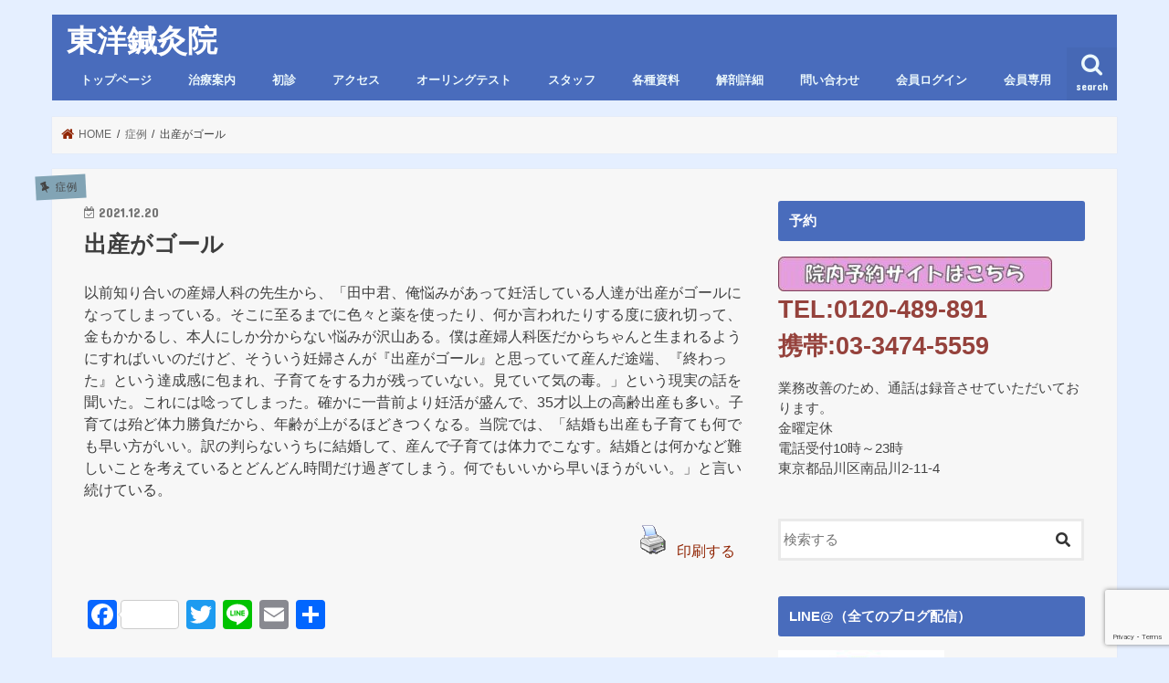

--- FILE ---
content_type: text/html; charset=UTF-8
request_url: https://489891.com/2021/12/20/%E5%87%BA%E7%94%A3%E3%81%8C%E3%82%B4%E3%83%BC%E3%83%AB/
body_size: 14684
content:
<!doctype html>
<!--[if lt IE 7]><html lang="ja" class="no-js lt-ie9 lt-ie8 lt-ie7"><![endif]-->
<!--[if (IE 7)&!(IEMobile)]><html lang="ja" class="no-js lt-ie9 lt-ie8"><![endif]-->
<!--[if (IE 8)&!(IEMobile)]><html lang="ja" class="no-js lt-ie9"><![endif]-->
<!--[if gt IE 8]><!--> <html lang="ja" class="no-js"><!--<![endif]-->

<head>
<meta charset="utf-8">
<meta http-equiv="X-UA-Compatible" content="IE=edge">
<title>  出産がゴール | 東洋鍼灸院</title>
<meta name="HandheldFriendly" content="True">
<meta name="MobileOptimized" content="320">
<meta name="viewport" content="width=device-width, initial-scale=1"/>

<link rel="icon" href="https://489891.com/wp-content/uploads/2015/06/489891ico-557b05e0v1_site_icon.png">
<link rel="pingback" href="https://489891.com/xmlrpc.php">

<!--[if IE]>
<![endif]-->



<link rel='dns-prefetch' href='//ajax.googleapis.com'/>
<link rel='dns-prefetch' href='//www.google.com'/>
<link rel='dns-prefetch' href='//www.googletagmanager.com'/>
<link rel='dns-prefetch' href='//fonts.googleapis.com'/>
<link rel='dns-prefetch' href='//maxcdn.bootstrapcdn.com'/>
<link rel='dns-prefetch' href='//s.w.org'/>
<link rel="alternate" type="application/rss+xml" title="東洋鍼灸院 &raquo; フィード" href="https://489891.com/feed/"/>
<link rel="alternate" type="application/rss+xml" title="東洋鍼灸院 &raquo; コメントフィード" href="https://489891.com/comments/feed/"/>
<link rel="alternate" type="application/rss+xml" title="東洋鍼灸院 &raquo; 出産がゴール のコメントのフィード" href="https://489891.com/2021/12/20/%e5%87%ba%e7%94%a3%e3%81%8c%e3%82%b4%e3%83%bc%e3%83%ab/feed/"/>
		<script type="text/javascript">window._wpemojiSettings={"baseUrl":"https:\/\/s.w.org\/images\/core\/emoji\/12.0.0-1\/72x72\/","ext":".png","svgUrl":"https:\/\/s.w.org\/images\/core\/emoji\/12.0.0-1\/svg\/","svgExt":".svg","source":{"concatemoji":"https:\/\/489891.com\/wp-includes\/js\/wp-emoji-release.min.js"}};!function(e,a,t){var r,n,o,i,p=a.createElement("canvas"),s=p.getContext&&p.getContext("2d");function c(e,t){var a=String.fromCharCode;s.clearRect(0,0,p.width,p.height),s.fillText(a.apply(this,e),0,0);var r=p.toDataURL();return s.clearRect(0,0,p.width,p.height),s.fillText(a.apply(this,t),0,0),r===p.toDataURL()}function l(e){if(!s||!s.fillText)return!1;switch(s.textBaseline="top",s.font="600 32px Arial",e){case"flag":return!c([127987,65039,8205,9895,65039],[127987,65039,8203,9895,65039])&&(!c([55356,56826,55356,56819],[55356,56826,8203,55356,56819])&&!c([55356,57332,56128,56423,56128,56418,56128,56421,56128,56430,56128,56423,56128,56447],[55356,57332,8203,56128,56423,8203,56128,56418,8203,56128,56421,8203,56128,56430,8203,56128,56423,8203,56128,56447]));case"emoji":return!c([55357,56424,55356,57342,8205,55358,56605,8205,55357,56424,55356,57340],[55357,56424,55356,57342,8203,55358,56605,8203,55357,56424,55356,57340])}return!1}function d(e){var t=a.createElement("script");t.src=e,t.defer=t.type="text/javascript",a.getElementsByTagName("head")[0].appendChild(t)}for(i=Array("flag","emoji"),t.supports={everything:!0,everythingExceptFlag:!0},o=0;o<i.length;o++)t.supports[i[o]]=l(i[o]),t.supports.everything=t.supports.everything&&t.supports[i[o]],"flag"!==i[o]&&(t.supports.everythingExceptFlag=t.supports.everythingExceptFlag&&t.supports[i[o]]);t.supports.everythingExceptFlag=t.supports.everythingExceptFlag&&!t.supports.flag,t.DOMReady=!1,t.readyCallback=function(){t.DOMReady=!0},t.supports.everything||(n=function(){t.readyCallback()},a.addEventListener?(a.addEventListener("DOMContentLoaded",n,!1),e.addEventListener("load",n,!1)):(e.attachEvent("onload",n),a.attachEvent("onreadystatechange",function(){"complete"===a.readyState&&t.readyCallback()})),(r=t.source||{}).concatemoji?d(r.concatemoji):r.wpemoji&&r.twemoji&&(d(r.twemoji),d(r.wpemoji)))}(window,document,window._wpemojiSettings);</script>
		<style type="text/css">
img.wp-smiley,
img.emoji {
	display: inline !important;
	border: none !important;
	box-shadow: none !important;
	height: 1em !important;
	width: 1em !important;
	margin: 0 .07em !important;
	vertical-align: -0.1em !important;
	background: none !important;
	padding: 0 !important;
}
</style>
	<link rel='stylesheet' id='validate-engine-css-css' href='https://489891.com/wp-content/plugins/wysija-newsletters/css/validationEngine.jquery.css' type='text/css' media='all'/>
<link rel='stylesheet' id='sb_instagram_styles-css' href='https://489891.com/wp-content/plugins/instagram-feed/css/sb-instagram-2-2.min.css' type='text/css' media='all'/>
<link rel='stylesheet' id='wp-block-library-css' href='https://489891.com/wp-includes/css/dist/block-library/style.min.css' type='text/css' media='all'/>
<style id='wp-block-library-inline-css' type='text/css'>
.has-text-align-justify{text-align:justify;}
</style>
<link rel='stylesheet' id='contact-form-7-css' href='https://489891.com/wp-content/plugins/contact-form-7/includes/css/styles.css' type='text/css' media='all'/>
<link rel='stylesheet' id='footer-fixed-menu-css' href='https://489891.com/wp-content/plugins/jstorkfooter/library/css/footer-fixed-menu.css' type='text/css' media='all'/>
<link rel='stylesheet' id='pdfprnt_frontend-css' href='https://489891.com/wp-content/plugins/pdf-print/css/frontend.css' type='text/css' media='all'/>
<link rel='stylesheet' id='swpm.common-css' href='https://489891.com/wp-content/plugins/simple-membership/css/swpm.common.css' type='text/css' media='all'/>
<link rel='stylesheet' id='social-widget-css' href='https://489891.com/wp-content/plugins/social-media-widget/social_widget.css' type='text/css' media='all'/>
<link rel='stylesheet' id='if-menu-site-css-css' href='https://489891.com/wp-content/plugins/if-menu/assets/if-menu-site.css' type='text/css' media='all'/>
<link rel='stylesheet' id='style-css' href='https://489891.com/wp-content/themes/jstork/style.css' type='text/css' media='all'/>
<link rel='stylesheet' id='child-style-css' href='https://489891.com/wp-content/themes/jstork_custom/style.css' type='text/css' media='all'/>
<link rel='stylesheet' id='slick-css' href='https://489891.com/wp-content/themes/jstork/library/css/slick.css' type='text/css' media='all'/>
<link rel='stylesheet' id='shortcode-css' href='https://489891.com/wp-content/themes/jstork/library/css/shortcode.css' type='text/css' media='all'/>
<link rel='stylesheet' id='gf_Concert-css' href='//fonts.googleapis.com/css?family=Concert+One' type='text/css' media='all'/>
<link rel='stylesheet' id='gf_Lato-css' href='//fonts.googleapis.com/css?family=Lato' type='text/css' media='all'/>
<link rel='stylesheet' id='fontawesome-css' href='//maxcdn.bootstrapcdn.com/font-awesome/4.7.0/css/font-awesome.min.css' type='text/css' media='all'/>
<link rel='stylesheet' id='remodal-css' href='https://489891.com/wp-content/themes/jstork/library/css/remodal.css' type='text/css' media='all'/>
<link rel='stylesheet' id='animate-css' href='https://489891.com/wp-content/themes/jstork/library/css/animate.min.css' type='text/css' media='all'/>
<link rel='stylesheet' id='tablepress-default-css' href='https://489891.com/wp-content/plugins/tablepress/css/default.min.css' type='text/css' media='all'/>
<link rel='stylesheet' id='addtoany-css' href='https://489891.com/wp-content/plugins/add-to-any/addtoany.min.css' type='text/css' media='all'/>
<link rel='stylesheet' id='jetpack_css-css' href='https://489891.com/wp-content/plugins/jetpack/css/jetpack.css' type='text/css' media='all'/>
<script type='text/javascript' src='//ajax.googleapis.com/ajax/libs/jquery/1.12.4/jquery.min.js'></script>
<script type='text/javascript' src='https://489891.com/wp-content/plugins/add-to-any/addtoany.min.js'></script>
<script type='text/javascript' src='https://489891.com/wp-content/plugins/pdf-print/js/html2canvas.js'></script>
<script type='text/javascript' src='https://489891.com/wp-content/plugins/pdf-print/js/jspdf.js'></script>
<script type='text/javascript'>//<![CDATA[
var pdfprnt_file_settings={"margin_left":"15","margin_right":"15","margin_top":"16","margin_bottom":"16","page_size":"A4","file_action":"open","file_name":"\u51fa\u7523\u304c\u30b4\u30fc\u30eb"};
//]]></script>
<script type='text/javascript' src='https://489891.com/wp-content/plugins/pdf-print/js/front-script.js'></script>

<!-- Google Analytics snippet added by Site Kit -->
<script type='text/javascript' src='https://www.googletagmanager.com/gtag/js?id=UA-259286133-1' async></script>
<script type='text/javascript'>window.dataLayer=window.dataLayer||[];function gtag(){dataLayer.push(arguments);}gtag('set','linker',{"domains":["489891.com"]});gtag("js",new Date());gtag("set","developer_id.dZTNiMT",true);gtag("config","UA-259286133-1",{"anonymize_ip":true});gtag("config","G-3HTXKVKFC1");</script>

<!-- End Google Analytics snippet added by Site Kit -->
<link rel='https://api.w.org/' href='https://489891.com/wp-json/'/>
<link rel="EditURI" type="application/rsd+xml" title="RSD" href="https://489891.com/xmlrpc.php?rsd"/>
<link rel="wlwmanifest" type="application/wlwmanifest+xml" href="https://489891.com/wp-includes/wlwmanifest.xml"/> 
<link rel='prev' title='本当に頭のいい人' href='https://489891.com/2021/12/19/%e6%9c%ac%e5%bd%93%e3%81%ab%e9%a0%ad%e3%81%ae%e3%81%84%e3%81%84%e4%ba%ba/'/>
<link rel='next' title='骨粗鬆症（こつそしょうしょう）について' href='https://489891.com/2021/12/20/%e9%aa%a8%e7%b2%97%e9%ac%86%e7%97%87%ef%bc%88%e3%81%93%e3%81%a4%e3%81%9d%e3%81%97%e3%82%87%e3%81%86%e3%81%97%e3%82%87%e3%81%86%ef%bc%89%e3%81%ab%e3%81%a4%e3%81%84%e3%81%a6/'/>

<link rel="canonical" href="https://489891.com/2021/12/20/%e5%87%ba%e7%94%a3%e3%81%8c%e3%82%b4%e3%83%bc%e3%83%ab/"/>
<link rel='shortlink' href='https://489891.com/?p=34904'/>
<link rel="alternate" type="application/json+oembed" href="https://489891.com/wp-json/oembed/1.0/embed?url=https%3A%2F%2F489891.com%2F2021%2F12%2F20%2F%25e5%2587%25ba%25e7%2594%25a3%25e3%2581%258c%25e3%2582%25b4%25e3%2583%25bc%25e3%2583%25ab%2F"/>
<link rel="alternate" type="text/xml+oembed" href="https://489891.com/wp-json/oembed/1.0/embed?url=https%3A%2F%2F489891.com%2F2021%2F12%2F20%2F%25e5%2587%25ba%25e7%2594%25a3%25e3%2581%258c%25e3%2582%25b4%25e3%2583%25bc%25e3%2583%25ab%2F&#038;format=xml"/>

<script data-cfasync="false">window.a2a_config=window.a2a_config||{};a2a_config.callbacks=[];a2a_config.overlays=[];a2a_config.templates={};a2a_localize={Share:"共有",Save:"ブックマーク",Subscribe:"購読",Email:"メール",Bookmark:"ブックマーク",ShowAll:"すべて表示する",ShowLess:"小さく表示する",FindServices:"サービスを探す",FindAnyServiceToAddTo:"追加するサービスを今すぐ探す",PoweredBy:"Powered by",ShareViaEmail:"メールでシェアする",SubscribeViaEmail:"メールで購読する",BookmarkInYourBrowser:"ブラウザにブックマーク",BookmarkInstructions:"このページをブックマークするには、 Ctrl+D または \u2318+D を押下。",AddToYourFavorites:"お気に入りに追加",SendFromWebOrProgram:"任意のメールアドレスまたはメールプログラムから送信",EmailProgram:"メールプログラム",More:"詳細&#8230;",ThanksForSharing:"Thanks for sharing!",ThanksForFollowing:"Thanks for following!"};(function(d,s,a,b){a=d.createElement(s);b=d.getElementsByTagName(s)[0];a.async=1;a.src="https://static.addtoany.com/menu/page.js";b.parentNode.insertBefore(a,b);})(document,"script");</script>
<style>
	#category-posts-2-internal ul {padding: 0;}
#category-posts-2-internal .cat-post-item img {max-width: initial; max-height: initial; margin: initial;}
#category-posts-2-internal .cat-post-author {margin-bottom: 0;}
#category-posts-2-internal .cat-post-thumbnail {margin: 5px 10px 5px 0;}
#category-posts-2-internal .cat-post-item:before {content: ""; clear: both;}
#category-posts-2-internal .cat-post-title {font-size: 15px;}
#category-posts-2-internal .cat-post-current .cat-post-title {font-weight: bold; text-transform: uppercase;}
#category-posts-2-internal .cat-post-date {font-size: 14px; line-height: 18px; font-style: italic; margin-bottom: 5px;}
#category-posts-2-internal .cat-post-comment-num {font-size: 14px; line-height: 18px;}
#category-posts-2-internal .cat-post-item {border-bottom: 1px solid #ccc;	list-style: none; list-style-type: none; margin: 3px 0;	padding: 3px 0;}
#category-posts-2-internal .cat-post-item:last-child {border-bottom: none;}
#category-posts-2-internal .cat-post-item:after {content: ""; display: table;	clear: both;}
#category-posts-2-internal p {margin:5px 0 0 0}
#category-posts-2-internal li > div {margin:5px 0 0 0; clear:both;}
#category-posts-2-internal .dashicons {vertical-align:middle;}
#category-posts-2-internal .cat-post-thumbnail .cat-post-crop img {width: 150px;}
#category-posts-2-internal .cat-post-thumbnail .cat-post-crop img {height: 150px;}
#category-posts-2-internal .cat-post-thumbnail .cat-post-crop img {object-fit: cover;max-width:100%;}
#category-posts-2-internal .cat-post-thumbnail .cat-post-crop-not-supported img {width:100%;}
#category-posts-2-internal .cat-post-thumbnail {max-width:100%;}
#category-posts-2-internal .cat-post-item img {margin: initial;}
#category-posts-2-internal .cat-post-thumbnail {float:left;}
</style>
	
<link rel="stylesheet" href="https://489891.com/wp-content/plugins/count-per-day/counter.css" type="text/css"/>
<meta name="generator" content="Site Kit by Google 1.95.0"/>
<!-- STORK固定フッタープラグイン カスタマイズCSS -->
<style type="text/css" media="all">
  .footer-fixed-menu {
    background-color: #ddcbaa;
    border-top: 1px solid #934739;
  }
  .footer-fixed-menu li a {
    color: #934739;
  }
</style>
<!-- /STORK固定フッタープラグイン カスタマイズCSS -->

        <script type="text/javascript">jQuery(document).ready(function($){$('#respond').html('<div class="swpm-login-to-comment-msg">コメントを書き込むにはログインしてください。</div>');});</script>
        <style type='text/css'>img#wpstats{display:none}</style><style type="text/css">
body{color: #3E3E3E;}
a, #breadcrumb li.bc_homelink a::before, .authorbox .author_sns li a::before{color: #912605;}
a:hover{color: #ffa50a;}
.article-footer .post-categories li a,.article-footer .tags a{  background: #912605;  border:1px solid #912605;}
.article-footer .tags a{color:#912605; background: none;}
.article-footer .post-categories li a:hover,.article-footer .tags a:hover{ background:#ffa50a;  border-color:#ffa50a;}
input[type="text"],input[type="password"],input[type="datetime"],input[type="datetime-local"],input[type="date"],input[type="month"],input[type="time"],input[type="week"],input[type="number"],input[type="email"],input[type="url"],input[type="search"],input[type="tel"],input[type="color"],select,textarea,.field { background-color: #ffffff;}
.header{color: #ffffff;}
.bgfull .header,.header.bg,.header #inner-header,.menu-sp{background: #496cbc;}
#logo a{color: #ffffff;}
#g_nav .nav li a,.nav_btn,.menu-sp a,.menu-sp a,.menu-sp > ul:after{color: #edf9fc;}
#logo a:hover,#g_nav .nav li a:hover,.nav_btn:hover{color:#dd9933;}
@media only screen and (min-width: 768px) {
.nav > li > a:after{background: #dd9933;}
.nav ul {background: #666666;}
#g_nav .nav li ul.sub-menu li a{color: #f7f7f7;}
}
@media only screen and (max-width: 1165px) {
.site_description{background: #496cbc; color: #ffffff;}
}
#inner-content, #breadcrumb, .entry-content blockquote:before, .entry-content blockquote:after{background: #f7f7f7}
.top-post-list .post-list:before{background: #912605;}
.widget li a:after{color: #912605;}
.entry-content h2,.widgettitle{background: #496cbc; color: #ffffff;}
.entry-content h3{border-color: #496cbc;}
.h_boader .entry-content h2{border-color: #496cbc; color: #3E3E3E;}
.h_balloon .entry-content h2:after{border-top-color: #496cbc;}
.entry-content ul li:before{ background: #496cbc;}
.entry-content ol li:before{ background: #496cbc;}
.post-list-card .post-list .eyecatch .cat-name,.top-post-list .post-list .eyecatch .cat-name,.byline .cat-name,.single .authorbox .author-newpost li .cat-name,.related-box li .cat-name,.carouselwrap .cat-name,.eyecatch .cat-name{background: #82a4b5; color:  #444444;}
ul.wpp-list li a:before{background: #496cbc; color: #ffffff;}
.readmore a{border:1px solid #912605;color:#912605;}
.readmore a:hover{background:#912605;color:#fff;}
.btn-wrap a{background: #912605;border: 1px solid #912605;}
.btn-wrap a:hover{background: #ffa50a;border-color: #ffa50a;}
.btn-wrap.simple a{border:1px solid #912605;color:#912605;}
.btn-wrap.simple a:hover{background:#912605;}
.blue-btn, .comment-reply-link, #submit { background-color: #912605; }
.blue-btn:hover, .comment-reply-link:hover, #submit:hover, .blue-btn:focus, .comment-reply-link:focus, #submit:focus {background-color: #ffa50a; }
#sidebar1{color: #444444;}
.widget:not(.widget_text) a{color:#000000;}
.widget:not(.widget_text) a:hover{color:#999999;}
.bgfull #footer-top,#footer-top .inner,.cta-inner{background-color: #666666; color: #CACACA;}
.footer a,#footer-top a{color: #f7f7f7;}
#footer-top .widgettitle{color: #CACACA;}
.bgfull .footer,.footer.bg,.footer .inner {background-color: #666666;color: #CACACA;}
.footer-links li a:before{ color: #496cbc;}
.pagination a, .pagination span,.page-links a{border-color: #912605; color: #912605;}
.pagination .current,.pagination .current:hover,.page-links ul > li > span{background-color: #912605; border-color: #912605;}
.pagination a:hover, .pagination a:focus,.page-links a:hover, .page-links a:focus{background-color: #912605; color: #fff;}
</style>
<style type="text/css" id="custom-background-css">
body.custom-background { background-color: #e5efff; }
</style>
	<link rel="icon" href="https://489891.com/wp-content/uploads/2015/06/cropped-489891ico-557b05e0v1_site_icon-32x32.png" sizes="32x32"/>
<link rel="icon" href="https://489891.com/wp-content/uploads/2015/06/cropped-489891ico-557b05e0v1_site_icon-192x192.png" sizes="192x192"/>
<link rel="apple-touch-icon" href="https://489891.com/wp-content/uploads/2015/06/cropped-489891ico-557b05e0v1_site_icon-180x180.png"/>
<meta name="msapplication-TileImage" content="https://489891.com/wp-content/uploads/2015/06/cropped-489891ico-557b05e0v1_site_icon-270x270.png"/>

<!-- BEGIN ExactMetrics v5.3.10 Universal Analytics - https://exactmetrics.com/ -->
<script>(function(i,s,o,g,r,a,m){i['GoogleAnalyticsObject']=r;i[r]=i[r]||function(){(i[r].q=i[r].q||[]).push(arguments)},i[r].l=1*new Date();a=s.createElement(o),m=s.getElementsByTagName(o)[0];a.async=1;a.src=g;m.parentNode.insertBefore(a,m)})(window,document,'script','https://www.google-analytics.com/analytics.js','ga');ga('create','UA-144569339-1','auto');ga('send','pageview');</script>
<!-- END ExactMetrics Universal Analytics -->
		<style type="text/css" id="wp-custom-css">
			.share.short {
display: none;
}
.entry-date.undo.updated {
display: block;
}
.footer-fixed-menu {
    background-color: #496cbc;
    border-top: 1px solid #934739;
}
#logo a {
    color: #ffffff;
	 font-family:'HG正楷書体-PRO';
}
ul.footer-fixed-menu li i {
    font-size: 20px;
    margin: 0 0 3px 0;
    color: white;
}
.footer-fixed-menu li a {
    color: #ffffff;
}
		</style>
		<!-- ## NXS/OG ## --><!-- ## NXSOGTAGS ## --><!-- ## NXS/OG ## -->
<link href="https://use.fontawesome.com/releases/v5.6.1/css/all.css" rel="stylesheet">
</head>

<body class="post-template-default single single-post postid-34904 single-format-standard custom-background bgnormal pannavi_on h_default sidebarright undo_off">
<div id="container">

<header class="header animated fadeIn " role="banner">
<div id="inner-header" class="wrap cf">
<div id="logo" class="gf fs_m">
<p class="h1 text"><a href="https://489891.com">東洋鍼灸院</a></p>
</div>

<a href="#searchbox" data-remodal-target="searchbox" class="nav_btn search_btn"><span class="text gf">search</span></a>

<nav id="g_nav" role="navigation">
<ul id="menu-%e3%82%b0%e3%83%ad%e3%83%bc%e3%83%90%e3%83%ab%e3%83%8a%e3%83%93" class="nav top-nav cf"><li id="menu-item-5901" class="menu-item menu-item-type-post_type menu-item-object-page menu-item-home menu-item-5901"><a href="https://489891.com/">トップページ</a></li>
<li id="menu-item-5902" class="menu-item menu-item-type-post_type menu-item-object-page menu-item-5902"><a href="https://489891.com/information/">治療案内</a></li>
<li id="menu-item-5903" class="menu-item menu-item-type-post_type menu-item-object-page menu-item-5903"><a href="https://489891.com/first-faq/">初診</a></li>
<li id="menu-item-5904" class="menu-item menu-item-type-post_type menu-item-object-page menu-item-5904"><a href="https://489891.com/access/">アクセス</a></li>
<li id="menu-item-5905" class="menu-item menu-item-type-post_type menu-item-object-page menu-item-5905"><a href="https://489891.com/o-ringtest/">オーリングテスト</a></li>
<li id="menu-item-5906" class="menu-item menu-item-type-post_type menu-item-object-page menu-item-5906"><a href="https://489891.com/staffpage/">スタッフ</a></li>
<li id="menu-item-5907" class="menu-item menu-item-type-post_type menu-item-object-page menu-item-5907"><a href="https://489891.com/study-data1/">各種資料</a></li>
<li id="menu-item-34573" class="menu-item menu-item-type-post_type menu-item-object-page menu-item-34573"><a href="https://489891.com/kaibou/">解剖詳細</a></li>
<li id="menu-item-5908" class="menu-item menu-item-type-post_type menu-item-object-page menu-item-5908"><a href="https://489891.com/contact/">問い合わせ</a></li>
<li id="menu-item-32066" class="menu-item menu-item-type-post_type menu-item-object-page menu-item-32066"><a href="https://489891.com/membership-login/">会員ログイン</a></li>
<li id="menu-item-32153" class="menu-item menu-item-type-custom menu-item-object-custom menu-item-32153"><a href="https://489891.com/category/member-only/">会員専用</a></li>
</ul></nav>

<a href="#spnavi" data-remodal-target="spnavi" class="nav_btn"><span class="text gf">menu</span></a>



</div>
</header>


<div class="remodal" data-remodal-id="spnavi" data-remodal-options="hashTracking:false">
<button data-remodal-action="close" class="remodal-close"><span class="text gf">CLOSE</span></button>
<ul id="menu-%e3%82%b0%e3%83%ad%e3%83%bc%e3%83%90%e3%83%ab%e3%83%8a%e3%83%93-1" class="sp_g_nav nav top-nav cf"><li class="menu-item menu-item-type-post_type menu-item-object-page menu-item-home menu-item-5901"><a href="https://489891.com/">トップページ</a></li>
<li class="menu-item menu-item-type-post_type menu-item-object-page menu-item-5902"><a href="https://489891.com/information/">治療案内</a></li>
<li class="menu-item menu-item-type-post_type menu-item-object-page menu-item-5903"><a href="https://489891.com/first-faq/">初診</a></li>
<li class="menu-item menu-item-type-post_type menu-item-object-page menu-item-5904"><a href="https://489891.com/access/">アクセス</a></li>
<li class="menu-item menu-item-type-post_type menu-item-object-page menu-item-5905"><a href="https://489891.com/o-ringtest/">オーリングテスト</a></li>
<li class="menu-item menu-item-type-post_type menu-item-object-page menu-item-5906"><a href="https://489891.com/staffpage/">スタッフ</a></li>
<li class="menu-item menu-item-type-post_type menu-item-object-page menu-item-5907"><a href="https://489891.com/study-data1/">各種資料</a></li>
<li class="menu-item menu-item-type-post_type menu-item-object-page menu-item-34573"><a href="https://489891.com/kaibou/">解剖詳細</a></li>
<li class="menu-item menu-item-type-post_type menu-item-object-page menu-item-5908"><a href="https://489891.com/contact/">問い合わせ</a></li>
<li class="menu-item menu-item-type-post_type menu-item-object-page menu-item-32066"><a href="https://489891.com/membership-login/">会員ログイン</a></li>
<li class="menu-item menu-item-type-custom menu-item-object-custom menu-item-32153"><a href="https://489891.com/category/member-only/">会員専用</a></li>
</ul><button data-remodal-action="close" class="remodal-close"><span class="text gf">CLOSE</span></button>
</div>




<div class="remodal searchbox" data-remodal-id="searchbox" data-remodal-options="hashTracking:false">
<div class="search cf"><dl><dt>キーワードで記事を検索</dt><dd><form role="search" method="get" id="searchform" class="searchform cf" action="https://489891.com/">
		<input type="search" placeholder="検索する" value="" name="s" id="s"/>
		<button type="submit" id="searchsubmit"><i class="fa fa-search"></i></button>
		</form></dd></dl></div>
<button data-remodal-action="close" class="remodal-close"><span class="text gf">CLOSE</span></button>
</div>






<div id="breadcrumb" class="breadcrumb inner wrap cf"><ul><li itemscope itemtype="//data-vocabulary.org/Breadcrumb" class="bc_homelink"><a href="https://489891.com/" itemprop="url"><span itemprop="title"> HOME</span></a></li><li itemscope itemtype="//data-vocabulary.org/Breadcrumb"><a href="https://489891.com/category/%e7%97%87%e4%be%8b/" itemprop="url"><span itemprop="title">症例</span></a></li><li>出産がゴール</li></ul></div>
<div id="content">
<div id="inner-content" class="wrap cf">

<main id="main" class="m-all t-all d-5of7 cf" role="main">
<article id="post-34904" class="post-34904 post type-post status-publish format-standard hentry category-3 article cf" role="article">
<header class="article-header entry-header">
<p class="byline entry-meta vcard cf">
<span class="cat-name cat-id-3">症例</span><time class="date gf entry-date updated" datetime="2021-12-20">2021.12.20</time>

<span class="writer name author"><span class="fn">tanaka</span></span>
</p>

<h1 class="entry-title single-title" itemprop="headline" rel="bookmark">出産がゴール</h1>

</header>



<section class="entry-content cf">


<p>以前知り合いの産婦人科の先生から、「田中君、俺悩みがあって妊活している人達が出産がゴールになってしまっている。そこに至るまでに色々と薬を使ったり、何か言われたりする度に疲れ切って、金もかかるし、本人にしか分からない悩みが沢山ある。僕は産婦人科医だからちゃんと生まれるようにすればいいのだけど、そういう妊婦さんが『出産がゴール』と思っていて産んだ途端、『終わった』という達成感に包まれ、子育てをする力が残っていない。見ていて気の毒。」という現実の話を聞いた。これには唸ってしまった。確かに一昔前より妊活が盛んで、35才以上の高齢出産も多い。子育ては殆ど体力勝負だから、年齢が上がるほどきつくなる。当院では、「結婚も出産も子育ても何でも早い方がいい。訳の判らないうちに結婚して、産んで子育ては体力でこなす。結婚とは何かなど難しいことを考えているとどんどん時間だけ過ぎてしまう。何でもいいから早いほうがいい。」と言い続けている。</p>
<div class="pdfprnt-buttons pdfprnt-buttons-post pdfprnt-bottom-right"><a href="https://489891.com/2021/12/20/%E5%87%BA%E7%94%A3%E3%81%8C%E3%82%B4%E3%83%BC%E3%83%AB/?print=print" class="pdfprnt-button pdfprnt-button-print" target="_blank"><img src="https://489891.com/wp-content/plugins/pdf-print/images/print.png" alt="image_print" title="Print Content"/><span class="pdfprnt-button-title pdfprnt-button-print-title">印刷する</span></a></div><div class="addtoany_share_save_container addtoany_content addtoany_content_bottom"><div class="a2a_kit a2a_kit_size_32 addtoany_list" data-a2a-url="https://489891.com/2021/12/20/%e5%87%ba%e7%94%a3%e3%81%8c%e3%82%b4%e3%83%bc%e3%83%ab/" data-a2a-title="出産がゴール"><a class="a2a_button_facebook a2a_counter" href="https://www.addtoany.com/add_to/facebook?linkurl=https%3A%2F%2F489891.com%2F2021%2F12%2F20%2F%25e5%2587%25ba%25e7%2594%25a3%25e3%2581%258c%25e3%2582%25b4%25e3%2583%25bc%25e3%2583%25ab%2F&amp;linkname=%E5%87%BA%E7%94%A3%E3%81%8C%E3%82%B4%E3%83%BC%E3%83%AB" title="Facebook" rel="nofollow noopener" target="_blank"></a><a class="a2a_button_twitter" href="https://www.addtoany.com/add_to/twitter?linkurl=https%3A%2F%2F489891.com%2F2021%2F12%2F20%2F%25e5%2587%25ba%25e7%2594%25a3%25e3%2581%258c%25e3%2582%25b4%25e3%2583%25bc%25e3%2583%25ab%2F&amp;linkname=%E5%87%BA%E7%94%A3%E3%81%8C%E3%82%B4%E3%83%BC%E3%83%AB" title="Twitter" rel="nofollow noopener" target="_blank"></a><a class="a2a_button_line" href="https://www.addtoany.com/add_to/line?linkurl=https%3A%2F%2F489891.com%2F2021%2F12%2F20%2F%25e5%2587%25ba%25e7%2594%25a3%25e3%2581%258c%25e3%2582%25b4%25e3%2583%25bc%25e3%2583%25ab%2F&amp;linkname=%E5%87%BA%E7%94%A3%E3%81%8C%E3%82%B4%E3%83%BC%E3%83%AB" title="Line" rel="nofollow noopener" target="_blank"></a><a class="a2a_button_email" href="https://www.addtoany.com/add_to/email?linkurl=https%3A%2F%2F489891.com%2F2021%2F12%2F20%2F%25e5%2587%25ba%25e7%2594%25a3%25e3%2581%258c%25e3%2582%25b4%25e3%2583%25bc%25e3%2583%25ab%2F&amp;linkname=%E5%87%BA%E7%94%A3%E3%81%8C%E3%82%B4%E3%83%BC%E3%83%AB" title="Email" rel="nofollow noopener" target="_blank"></a><a class="a2a_dd addtoany_share_save addtoany_share" href="https://www.addtoany.com/share"></a></div></div>

</section>


<footer class="article-footer">
<ul class="post-categories">
	<li><a href="https://489891.com/category/%e7%97%87%e4%be%8b/" rel="category tag">症例</a></li></ul></footer>









</article>

<div class="np-post">
<div class="navigation">
<div class="prev np-post-list">
<a href="https://489891.com/2021/12/20/%e9%aa%a8%e7%b2%97%e9%ac%86%e7%97%87%ef%bc%88%e3%81%93%e3%81%a4%e3%81%9d%e3%81%97%e3%82%87%e3%81%86%e3%81%97%e3%82%87%e3%81%86%ef%bc%89%e3%81%ab%e3%81%a4%e3%81%84%e3%81%a6/" class="cf">
<figure class="eyecatch"></figure>
<span class="ttl">骨粗鬆症（こつそしょうしょう）について</span>
</a>
</div>

<div class="next np-post-list">
<a href="https://489891.com/2021/12/19/%e6%9c%ac%e5%bd%93%e3%81%ab%e9%a0%ad%e3%81%ae%e3%81%84%e3%81%84%e4%ba%ba/" class="cf">
<span class="ttl">本当に頭のいい人</span>
<figure class="eyecatch"></figure>
</a>
</div>
</div>
</div>

<div class="authorbox wow animated fadeIn" data-wow-delay="0.5s">
</div>
</main>
<div id="sidebar1" class="sidebar m-all t-all d-2of7 cf" role="complementary">

<div id="black-studio-tinymce-2" class="widget widget_black_studio_tinymce"><h4 class="widgettitle"><span>予約</span></h4><div class="textwidget"><p><span style="font-size: 20pt;"><strong><span style="color: #95423c;"><a href="https://ssv.onemorehand.jp/489891/"><img class="alignnone size-medium wp-image-38098" src="https://489891.com/wp-content/uploads/2025/09/バナー1-300x38.jpg" alt="" width="300" height="38"/></a><br/>
TEL:0120-489-891</span></strong></span><br/>
<span style="font-size: 20pt;"><strong><span style="color: #95423c;">携帯:03-3474-5559</span></strong></span></p>
<p>業務改善のため、通話は録音させていただいております。<br/>
金曜定休<br/>
電話受付10時～23時<br/>
東京都品川区南品川2-11-4</p>
</div></div><div id="search-2" class="widget widget_search"><form role="search" method="get" id="searchform" class="searchform cf" action="https://489891.com/">
		<input type="search" placeholder="検索する" value="" name="s" id="s"/>
		<button type="submit" id="searchsubmit"><i class="fa fa-search"></i></button>
		</form></div><div id="text-3" class="widget widget_text"><h4 class="widgettitle"><span>LINE@（全てのブログ配信）</span></h4>			<div class="textwidget"><p><a href="https://line.me/R/ti/p/3POOj4PZ2_" target="_blank" rel="noopener noreferrer"><img class="size-medium wp-image-5803 alignnone" src="https://489891.com/wp-content/uploads/2019/06/d8bb19d7c1ce2c33ca7a27f8d6389b31-1-182x300.jpg" alt="" width="182" height="300"/></a></p>
</div>
		</div><div id="wysija-2" class="widget widget_wysija"><h4 class="widgettitle"><span>メルマガ購読（10日に一度配信）</span></h4><div class="widget_wysija_cont"><div id="msg-form-wysija-2" class="wysija-msg ajax"></div><form id="form-wysija-2" method="post" action="#wysija" class="widget_wysija">
<p class="wysija-paragraph">
    <label>メールアドレス <span class="wysija-required">*</span></label>
    
    	<input type="text" name="wysija[user][email]" class="wysija-input validate[required,custom[email]]" title="メールアドレス" value=""/>
    
    
    
    <span class="abs-req">
        <input type="text" name="wysija[user][abs][email]" class="wysija-input validated[abs][email]" value=""/>
    </span>
    
</p>
<p class="wysija-paragraph">
    <label>お名前 <span class="wysija-required">*</span></label>
    
    	<input type="text" name="wysija[field][cf_1]" class="wysija-input validate[required]" title="お名前" value=""/>
    
    
    
    <span class="abs-req">
        <input type="text" name="wysija[field][abs][cf_1]" class="wysija-input validated[abs][cf_1]" value=""/>
    </span>
    
</p>

<input class="wysija-submit wysija-submit-field" type="submit" value="購読する"/>

一部携帯電話のメールアドレスを登録の場合、届かないことがあります。契約したショップにお問い合わせください。

    <input type="hidden" name="form_id" value="1"/>
    <input type="hidden" name="action" value="save"/>
    <input type="hidden" name="controller" value="subscribers"/>
    <input type="hidden" value="1" name="wysija-page"/>

    
        <input type="hidden" name="wysija[user_list][list_ids]" value="3"/>
    
 </form></div></div><div id="custom_html-3" class="widget_text widget widget_custom_html"><h4 class="widgettitle"><span>関連ページ</span></h4><div class="textwidget custom-html-widget"><a href="https://489891.com/news/%E3%83%A1%E3%83%AB%E3%83%9E%E3%82%AC%E3%83%90%E3%83%83%E3%82%AF%E3%83%8A%E3%83%B3%E3%83%90%E3%83%BC/"><span style="font-size: large;">メルマガバックナンバー</span></a>
<br>
<a href="https://489891.com/category/%e7%97%87%e4%be%8b/"><span style="font-size: large;">ブログ</span></a>
<br>
<a href="https://www.facebook.com/toyo489891"><span style="font-size: large;">東洋鍼灸院Facebook</span></a>
<br>
<a href="https://489891.com/price/english/"><span style="font-size: large;">English Page</span></a>
<br></div></div><div id="category-posts-2" class="widget cat-post-widget"><h4 class="widgettitle"><span>最近の投稿</span></h4><ul id="category-posts-2-internal" class="category-posts-internal">
<li class='cat-post-item'><div><a class="cat-post-title" href="https://489891.com/2026/01/14/%e3%83%93%e3%83%87%e3%82%aa%e3%82%92%e5%a3%b2%e3%82%8b%e6%96%b9%e6%b3%95/" rel="bookmark">ビデオを売る方法</a></div></li><li class='cat-post-item'><div><a class="cat-post-title" href="https://489891.com/2026/01/14/%e8%83%b8%e3%82%84%e3%81%91%e3%81%af%e8%83%83%e3%81%a7%e3%81%af%e3%81%aa%e3%81%8f%e5%bf%83%e8%87%93%ef%bc%9f/" rel="bookmark">胸やけは胃ではなく心臓？</a></div></li><li class='cat-post-item'><div><a class="cat-post-title" href="https://489891.com/2026/01/11/%e5%9c%b0%e5%91%b3%e3%81%ab%e5%bf%99%e3%81%97%e3%81%84/" rel="bookmark">地味に忙しい</a></div></li><li class='cat-post-item'><div><a class="cat-post-title" href="https://489891.com/2026/01/08/%e5%96%a7%e5%98%a9%e3%82%92%e3%81%97%e3%81%9f%e3%81%93%e3%81%a8%e3%81%8c%e3%81%aa%e3%81%84%e6%82%a3%e8%80%85/" rel="bookmark">喧嘩をしたことがない患者</a></div></li><li class='cat-post-item'><div><a class="cat-post-title" href="https://489891.com/2026/01/07/%e3%83%91%e3%83%b3%e3%82%af%e3%81%97%e3%81%9f%e8%87%aa%e8%bb%a2%e8%bb%8a%e3%81%a8%e8%86%9d%e7%97%9b/" rel="bookmark">パンクした自転車と膝痛</a></div></li><li class='cat-post-item'><div><a class="cat-post-title" href="https://489891.com/2026/01/06/%e3%82%b9%e3%82%ad%e3%83%bc%e3%81%ae%e5%8a%b9%e7%94%a8/" rel="bookmark">スキーの効用</a></div></li><li class='cat-post-item'><div><a class="cat-post-title" href="https://489891.com/2026/01/05/%e8%b6%b3%e9%a6%96%e3%81%af%e5%9b%9e%e3%82%89%e3%81%aa%e3%81%84%e3%81%97%e3%80%81%e3%82%a2%e3%82%ad%e3%83%ac%e3%82%b9%e8%85%b1%e3%81%af%e4%bc%b8%e3%81%b3%e3%81%aa%e3%81%84/" rel="bookmark">足首は回らないし、アキレス腱は伸びない</a></div></li><li class='cat-post-item'><div><a class="cat-post-title" href="https://489891.com/2026/01/04/%e4%bd%93%e3%81%ae%e8%a6%81%e6%b1%82%e3%81%ab%e5%be%93%e3%81%a3%e3%81%9f%e7%b5%90%e6%9e%9c/" rel="bookmark">体の要求に従った結果</a></div></li><li class='cat-post-item'><div><a class="cat-post-title" href="https://489891.com/2025/12/31/%e6%b2%bb%e7%99%82%e5%ae%b6%e3%81%af%e4%bb%95%e4%ba%8b%e3%81%a7%e8%a3%b8%e3%81%ab%e3%81%95%e3%82%8c%e3%82%8b/" rel="bookmark">治療家は仕事で裸にされる</a></div></li><li class='cat-post-item'><div><a class="cat-post-title" href="https://489891.com/2025/12/28/%e6%9c%9d%e3%81%8b%e3%82%89%e6%99%a9%e3%81%be%e3%81%a7%e9%bc%bb%e7%82%8e%e3%81%ae%e8%a9%b1%e3%81%b0%e3%81%8b%e3%82%8a/" rel="bookmark">朝から晩まで鼻炎の話ばかり</a></div></li><li class='cat-post-item'><div><a class="cat-post-title" href="https://489891.com/2025/12/27/%e7%9f%a5%e8%83%bd%e7%8a%af/" rel="bookmark">知能犯</a></div></li><li class='cat-post-item'><div><a class="cat-post-title" href="https://489891.com/2025/12/24/ai%e3%81%8b%e3%82%89%e3%81%8d%e3%81%a4%e3%81%84%e3%81%94%e6%8c%87%e6%91%98/" rel="bookmark">AIからきついご指摘</a></div></li><li class='cat-post-item'><div><a class="cat-post-title" href="https://489891.com/2025/12/16/%e6%b2%bb%e7%99%82%e3%81%af%e3%80%8c%e6%b0%97%e3%81%a5%e3%81%8d%e3%80%8d%e3%80%81%e6%82%a3%e8%80%85%e3%81%af%e3%80%8c%e6%82%9f%e3%82%8a%e3%80%8d/" rel="bookmark">治療は「気づき」、患者は「悟り」</a></div></li><li class='cat-post-item'><div><a class="cat-post-title" href="https://489891.com/2025/12/16/%e3%81%8a%e9%87%91%e6%8c%81%e3%81%a1%e3%81%a8%e7%a0%94%e7%a9%b6%e7%86%b1%e5%bf%83/" rel="bookmark">お金持ちと研究熱心</a></div></li><li class='cat-post-item'><div><a class="cat-post-title" href="https://489891.com/2025/12/16/%e7%b5%82%e3%81%ae%e6%a3%b2%e5%ae%b6%e3%81%ae%e6%8e%a2%e3%81%97%e6%96%b9/" rel="bookmark">終の棲家の探し方</a></div></li><li class='cat-post-item'><div><a class="cat-post-title" href="https://489891.com/2025/12/13/%e8%89%af%e3%81%8d%e3%81%ab%e8%a8%88%e3%82%89%e3%81%88/" rel="bookmark">良きに計らえ</a></div></li><li class='cat-post-item'><div><a class="cat-post-title" href="https://489891.com/2025/12/10/%e7%97%9b%e3%81%bf%e3%82%928%e5%89%b2%e5%8f%96%e3%82%8b%e3%82%88%e3%82%8a%e6%ae%8b%e3%82%8a2%e5%89%b2%e3%81%ae%e7%97%9b%e3%81%bf%e3%82%92%e5%8f%96%e3%82%8b%e6%96%b9%e3%81%8c%e3%81%af%e3%82%8b/" rel="bookmark">痛みを8割取るより残り2割の痛みを取る方がはるかに難しい</a></div></li><li class='cat-post-item'><div><a class="cat-post-title" href="https://489891.com/2025/12/08/%e3%81%8a%e5%b9%b4%e5%af%84%e3%82%8a%e3%81%a8%e3%81%ae%e4%bc%9a%e8%a9%b1/" rel="bookmark">お年寄りとの会話</a></div></li><li class='cat-post-item'><div><a class="cat-post-title" href="https://489891.com/2025/12/08/%e6%ae%8b%e3%82%8a1%e5%89%b2%e3%81%ae%e7%97%9b%e3%81%bf%e3%80%81%e3%81%95%e3%81%82%e3%81%a9%e3%81%86%e3%81%99%e3%82%8b%e3%81%8b/" rel="bookmark">残り1割の痛み、さあどうするか</a></div></li><li class='cat-post-item'><div><a class="cat-post-title" href="https://489891.com/2025/12/04/%e4%ba%ba%e3%81%ae%e6%b2%bb%e3%82%81%e6%96%b9/" rel="bookmark">人の治め方</a></div></li></ul>
</div><div id="custom_html-5" class="widget_text widget widget_custom_html"><h4 class="widgettitle"><span>アクセスマップ</span></h4><div class="textwidget custom-html-widget"><iframe src="https://www.google.com/maps/embed?pb=!1m18!1m12!1m3!1d3243.5487002076543!2d139.7414391752474!3d35.614197433654354!2m3!1f0!2f0!3f0!3m2!1i1024!2i768!4f13.1!3m3!1m2!1s0x60188a6fb90eb3ef%3A0xa17cba9c71b27068!2z5p2x5rSL6Y2854G46Zmi!5e0!3m2!1sja!2sjp!4v1746970181375!5m2!1sja!2sjp" width="600" height="450" style="border:0;" allowfullscreen="" loading="lazy" referrerpolicy="no-referrer-when-downgrade"></iframe></div></div><div id="text-4" class="widget widget_text">			<div class="textwidget"><p><a href="https://maps.google.com/maps?z=16&amp;q=%E3%80%92140-0004%2B%E6%9D%B1%E4%BA%AC%E9%83%BD%E5%93%81%E5%B7%9D%E5%8C%BA%E5%8D%97%E5%93%81%E5%B7%9D2-11-4" target="_blank" rel="noopener noreferrer">〒140-0004<br/>
東京都品川区南品川2-11-4</a></p>
</div>
		</div><div id="countperday_widget-2" class="widget widget_countperday_widget"><h4 class="widgettitle"><span>訪問者数</span></h4><ul class="cpd"><li class="cpd-l"><span id="cpd_number_getusertoday" class="cpd-r">464</span>今日:</li><li class="cpd-l"><span id="cpd_number_getuserall" class="cpd-r">923393</span>総計:</li><li class="cpd-l"><span id="cpd_number_getuserthismonth" class="cpd-r">13518</span>月別:</li></ul></div><div id="meta-2" class="widget widget_meta"><h4 class="widgettitle"><span>メタ情報</span></h4>			<ul>
						<li><a href="https://489891.com/wp-login.php">ログイン</a></li>
			<li><a href="https://489891.com/feed/">投稿フィード</a></li>
			<li><a href="https://489891.com/comments/feed/">コメントフィード</a></li>
			<li><a href="https://ja.wordpress.org/">WordPress.org</a></li>			</ul>
			</div><div id="black-studio-tinymce-4" class="widget widget_black_studio_tinymce"><div class="textwidget"></div></div>


</div></div>
</div>

<footer id="footer" class="footer wow animated fadeIn" role="contentinfo">
	<div id="inner-footer" class="inner wrap cf">

	
		<div id="footer-top" class="cf">
	
											
								
							
		</div>

		
	
		<div id="footer-bottom">
						<nav role="navigation">
				<div class="footer-links cf"><ul id="menu-%e3%83%95%e3%83%83%e3%82%bf%e3%83%bc%e3%83%8a%e3%83%93" class="footer-nav cf"><li id="menu-item-32158" class="menu-item menu-item-type-post_type menu-item-object-page menu-item-home menu-item-32158"><a href="https://489891.com/">トップページ</a></li>
<li id="menu-item-32172" class="menu-item menu-item-type-post_type menu-item-object-page menu-item-32172"><a href="https://489891.com/information/">治療案内</a></li>
<li id="menu-item-32169" class="menu-item menu-item-type-post_type menu-item-object-page menu-item-32169"><a href="https://489891.com/first-faq/">初診</a></li>
<li id="menu-item-32160" class="menu-item menu-item-type-post_type menu-item-object-page menu-item-32160"><a href="https://489891.com/access/">アクセス</a></li>
<li id="menu-item-32161" class="menu-item menu-item-type-post_type menu-item-object-page menu-item-32161"><a href="https://489891.com/o-ringtest/">オーリングテスト</a></li>
<li id="menu-item-32162" class="menu-item menu-item-type-post_type menu-item-object-page menu-item-32162"><a href="https://489891.com/staffpage/">スタッフ</a></li>
<li id="menu-item-32170" class="menu-item menu-item-type-post_type menu-item-object-page menu-item-32170"><a href="https://489891.com/study-data1/">各種資料</a></li>
<li id="menu-item-34590" class="menu-item menu-item-type-post_type menu-item-object-page menu-item-34590"><a href="https://489891.com/kaibou/">解剖詳細</a></li>
<li id="menu-item-32171" class="menu-item menu-item-type-post_type menu-item-object-page menu-item-32171"><a href="https://489891.com/contact/">問い合わせ</a></li>
<li id="menu-item-32166" class="menu-item menu-item-type-post_type menu-item-object-page menu-item-32166"><a href="https://489891.com/membership-login/">会員ログイン</a></li>
<li id="menu-item-32173" class="menu-item menu-item-type-custom menu-item-object-custom menu-item-32173"><a href="https://489891.com/category/member-only/">会員専用</a></li>
</ul></div>			</nav>
						<p class="source-org copyright">&copy;Copyright2026 <a href="https://489891.com/" rel="nofollow">東洋鍼灸院</a>.All Rights Reserved.</p>
		</div>
	</div>
</footer>
</div>
			<script>jQuery(document).ready(function(){function mgclInit(){if(jQuery.fn.off){jQuery('.no-lightbox, .no-lightbox img').off('click');}else{jQuery('.no-lightbox, .no-lightbox img').unbind('click');}jQuery('a.no-lightbox').click(mgclOnClick);if(jQuery.fn.off){jQuery('a.set-target').off('click');}else{jQuery('a.set-target').unbind('click');}jQuery('a.set-target').click(mgclOnClick);}function mgclOnClick(){if(!this.target||this.target==''||this.target=='_self')window.location=this.href;else
window.open(this.href,this.target);return false;}function mgclAddLoadEvent(func){var oldOnload=window.onload;if(typeof window.onload!='function'){window.onload=func;}else{window.onload=function(){oldOnload();func();}}}mgclAddLoadEvent(mgclInit);mgclInit();});</script>
		  <div class="hidden-pc">
    <ul class="footer-fixed-menu" id="footer-fixed-menu">
      <li><a href='#' data-remodal-target='spnavi'><i class='fa fa-bars' aria-hidden='true'></i><br>メニュー</a></li>
      <li><a href='https://ssv.onemorehand.jp/489891/'>   <i class='fa fa-calendar-check-o' aria-hidden='true'></i><br>予約受付Web </a></li>
      <li><a href='tel:03-3474-5559'><i class='fa fa-phone' aria-hidden='true'></i><br>電話</a></li>
      <li><a href='mailto:info@489891.com?subject=東洋鍼灸院に問い合わせ'><i class='fa fa-envelope' aria-hidden='true'></i><br>メール</a></li>
      <li><a href='https://489891.com/category/member-only/'><i class='fas fa-users'></i><br>会員専用</a></li>
    </ul><!-- /.footer-fixed-menu -->  </div><!-- /.hidden-pc --><!-- Instagram Feed JS -->
<script type="text/javascript">var sbiajaxurl="https://489891.com/wp-admin/admin-ajax.php";</script>
<div id="page-top">
	<a href="#header" class="pt-button" title="ページトップへ"></a>
</div>

<script>jQuery(document).ready(function($){$(function(){var showFlag=false;var topBtn=$('#page-top');var showFlag=false;$(window).scroll(function(){if($(this).scrollTop()>400){if(showFlag==false){showFlag=true;topBtn.stop().addClass('pt-active');}}else{if(showFlag){showFlag=false;topBtn.stop().removeClass('pt-active');}}});topBtn.click(function(){$('body,html').animate({scrollTop:0},500);return false;});});loadGravatars();});</script>
<script type='text/javascript'>//<![CDATA[
var wpcf7={"apiSettings":{"root":"https:\/\/489891.com\/wp-json\/contact-form-7\/v1","namespace":"contact-form-7\/v1"}};
//]]></script>
<script type='text/javascript' src='https://489891.com/wp-content/plugins/contact-form-7/includes/js/scripts.js'></script>
<script type='text/javascript' src='https://489891.com/wp-content/plugins/jstorkfooter/library/js/footer-fixed-menu.js'></script>
<script type='text/javascript' src='https://www.google.com/recaptcha/api.js?render=6Lcy80oaAAAAAKxScOkWfJrBSLKqaOYYFGGDPcQC'></script>
<script type='text/javascript' src='https://489891.com/wp-content/themes/jstork/library/js/libs/slick.min.js'></script>
<script type='text/javascript' src='https://489891.com/wp-content/themes/jstork/library/js/libs/remodal.js'></script>
<script type='text/javascript' src='https://489891.com/wp-content/themes/jstork/library/js/libs/masonry.pkgd.min.js'></script>
<script type='text/javascript' src='https://489891.com/wp-includes/js/imagesloaded.min.js'></script>
<script type='text/javascript' src='https://489891.com/wp-content/themes/jstork/library/js/scripts.js'></script>
<script type='text/javascript' src='https://489891.com/wp-content/themes/jstork/library/js/libs/modernizr.custom.min.js'></script>
<script type='text/javascript' src='https://489891.com/wp-includes/js/wp-embed.min.js'></script>
<script type='text/javascript' src='https://489891.com/wp-content/plugins/wysija-newsletters/js/validate/languages/jquery.validationEngine-ja.js'></script>
<script type='text/javascript' src='https://489891.com/wp-content/plugins/wysija-newsletters/js/validate/jquery.validationEngine.js'></script>
<script type='text/javascript'>//<![CDATA[
var wysijaAJAX={"action":"wysija_ajax","controller":"subscribers","ajaxurl":"https:\/\/489891.com\/wp-admin\/admin-ajax.php","loadingTrans":"\u8aad\u307f\u8fbc\u307f\u4e2d\u2026","is_rtl":""};
//]]></script>
<script type='text/javascript' src='https://489891.com/wp-content/plugins/wysija-newsletters/js/front-subscribers.js'></script>
<script type="text/javascript">(function(grecaptcha,sitekey,actions){var wpcf7recaptcha={execute:function(action){grecaptcha.execute(sitekey,{action:action}).then(function(token){var forms=document.getElementsByTagName('form');for(var i=0;i<forms.length;i++){var fields=forms[i].getElementsByTagName('input');for(var j=0;j<fields.length;j++){var field=fields[j];if('g-recaptcha-response'===field.getAttribute('name')){field.setAttribute('value',token);break;}}}});},executeOnHomepage:function(){wpcf7recaptcha.execute(actions['homepage']);},executeOnContactform:function(){wpcf7recaptcha.execute(actions['contactform']);},};grecaptcha.ready(wpcf7recaptcha.executeOnHomepage);document.addEventListener('change',wpcf7recaptcha.executeOnContactform,false);document.addEventListener('wpcf7submit',wpcf7recaptcha.executeOnHomepage,false);})(grecaptcha,'6Lcy80oaAAAAAKxScOkWfJrBSLKqaOYYFGGDPcQC',{"homepage":"homepage","contactform":"contactform"});</script>
<script>"undefined"!=typeof jQuery&&jQuery(document).ready(function(){"objectFit"in document.documentElement.style==!1&&(jQuery(".cat-post-item figure").removeClass("cat-post-crop"),jQuery(".cat-post-item figure").addClass("cat-post-crop-not-supported")),(document.documentMode||/Edge/.test(navigator.userAgent))&&(jQuery(".cat-post-item figure img").height("+=1"),window.setTimeout(function(){jQuery(".cat-post-item figure img").height("-=1")},0))});</script><script type='text/javascript' src='https://stats.wp.com/e-202603.js' async='async' defer='defer'></script>
<script type='text/javascript'>_stq=window._stq||[];_stq.push(['view',{v:'ext',j:'1:8.6.1',blog:'127312049',post:'34904',tz:'9',srv:'489891.com'}]);_stq.push(['clickTrackerInit','127312049','34904']);</script>
</body>
</html>

--- FILE ---
content_type: text/html; charset=utf-8
request_url: https://www.google.com/recaptcha/api2/anchor?ar=1&k=6Lcy80oaAAAAAKxScOkWfJrBSLKqaOYYFGGDPcQC&co=aHR0cHM6Ly80ODk4OTEuY29tOjQ0Mw..&hl=en&v=PoyoqOPhxBO7pBk68S4YbpHZ&size=invisible&anchor-ms=20000&execute-ms=30000&cb=nvjvcoybzczq
body_size: 48825
content:
<!DOCTYPE HTML><html dir="ltr" lang="en"><head><meta http-equiv="Content-Type" content="text/html; charset=UTF-8">
<meta http-equiv="X-UA-Compatible" content="IE=edge">
<title>reCAPTCHA</title>
<style type="text/css">
/* cyrillic-ext */
@font-face {
  font-family: 'Roboto';
  font-style: normal;
  font-weight: 400;
  font-stretch: 100%;
  src: url(//fonts.gstatic.com/s/roboto/v48/KFO7CnqEu92Fr1ME7kSn66aGLdTylUAMa3GUBHMdazTgWw.woff2) format('woff2');
  unicode-range: U+0460-052F, U+1C80-1C8A, U+20B4, U+2DE0-2DFF, U+A640-A69F, U+FE2E-FE2F;
}
/* cyrillic */
@font-face {
  font-family: 'Roboto';
  font-style: normal;
  font-weight: 400;
  font-stretch: 100%;
  src: url(//fonts.gstatic.com/s/roboto/v48/KFO7CnqEu92Fr1ME7kSn66aGLdTylUAMa3iUBHMdazTgWw.woff2) format('woff2');
  unicode-range: U+0301, U+0400-045F, U+0490-0491, U+04B0-04B1, U+2116;
}
/* greek-ext */
@font-face {
  font-family: 'Roboto';
  font-style: normal;
  font-weight: 400;
  font-stretch: 100%;
  src: url(//fonts.gstatic.com/s/roboto/v48/KFO7CnqEu92Fr1ME7kSn66aGLdTylUAMa3CUBHMdazTgWw.woff2) format('woff2');
  unicode-range: U+1F00-1FFF;
}
/* greek */
@font-face {
  font-family: 'Roboto';
  font-style: normal;
  font-weight: 400;
  font-stretch: 100%;
  src: url(//fonts.gstatic.com/s/roboto/v48/KFO7CnqEu92Fr1ME7kSn66aGLdTylUAMa3-UBHMdazTgWw.woff2) format('woff2');
  unicode-range: U+0370-0377, U+037A-037F, U+0384-038A, U+038C, U+038E-03A1, U+03A3-03FF;
}
/* math */
@font-face {
  font-family: 'Roboto';
  font-style: normal;
  font-weight: 400;
  font-stretch: 100%;
  src: url(//fonts.gstatic.com/s/roboto/v48/KFO7CnqEu92Fr1ME7kSn66aGLdTylUAMawCUBHMdazTgWw.woff2) format('woff2');
  unicode-range: U+0302-0303, U+0305, U+0307-0308, U+0310, U+0312, U+0315, U+031A, U+0326-0327, U+032C, U+032F-0330, U+0332-0333, U+0338, U+033A, U+0346, U+034D, U+0391-03A1, U+03A3-03A9, U+03B1-03C9, U+03D1, U+03D5-03D6, U+03F0-03F1, U+03F4-03F5, U+2016-2017, U+2034-2038, U+203C, U+2040, U+2043, U+2047, U+2050, U+2057, U+205F, U+2070-2071, U+2074-208E, U+2090-209C, U+20D0-20DC, U+20E1, U+20E5-20EF, U+2100-2112, U+2114-2115, U+2117-2121, U+2123-214F, U+2190, U+2192, U+2194-21AE, U+21B0-21E5, U+21F1-21F2, U+21F4-2211, U+2213-2214, U+2216-22FF, U+2308-230B, U+2310, U+2319, U+231C-2321, U+2336-237A, U+237C, U+2395, U+239B-23B7, U+23D0, U+23DC-23E1, U+2474-2475, U+25AF, U+25B3, U+25B7, U+25BD, U+25C1, U+25CA, U+25CC, U+25FB, U+266D-266F, U+27C0-27FF, U+2900-2AFF, U+2B0E-2B11, U+2B30-2B4C, U+2BFE, U+3030, U+FF5B, U+FF5D, U+1D400-1D7FF, U+1EE00-1EEFF;
}
/* symbols */
@font-face {
  font-family: 'Roboto';
  font-style: normal;
  font-weight: 400;
  font-stretch: 100%;
  src: url(//fonts.gstatic.com/s/roboto/v48/KFO7CnqEu92Fr1ME7kSn66aGLdTylUAMaxKUBHMdazTgWw.woff2) format('woff2');
  unicode-range: U+0001-000C, U+000E-001F, U+007F-009F, U+20DD-20E0, U+20E2-20E4, U+2150-218F, U+2190, U+2192, U+2194-2199, U+21AF, U+21E6-21F0, U+21F3, U+2218-2219, U+2299, U+22C4-22C6, U+2300-243F, U+2440-244A, U+2460-24FF, U+25A0-27BF, U+2800-28FF, U+2921-2922, U+2981, U+29BF, U+29EB, U+2B00-2BFF, U+4DC0-4DFF, U+FFF9-FFFB, U+10140-1018E, U+10190-1019C, U+101A0, U+101D0-101FD, U+102E0-102FB, U+10E60-10E7E, U+1D2C0-1D2D3, U+1D2E0-1D37F, U+1F000-1F0FF, U+1F100-1F1AD, U+1F1E6-1F1FF, U+1F30D-1F30F, U+1F315, U+1F31C, U+1F31E, U+1F320-1F32C, U+1F336, U+1F378, U+1F37D, U+1F382, U+1F393-1F39F, U+1F3A7-1F3A8, U+1F3AC-1F3AF, U+1F3C2, U+1F3C4-1F3C6, U+1F3CA-1F3CE, U+1F3D4-1F3E0, U+1F3ED, U+1F3F1-1F3F3, U+1F3F5-1F3F7, U+1F408, U+1F415, U+1F41F, U+1F426, U+1F43F, U+1F441-1F442, U+1F444, U+1F446-1F449, U+1F44C-1F44E, U+1F453, U+1F46A, U+1F47D, U+1F4A3, U+1F4B0, U+1F4B3, U+1F4B9, U+1F4BB, U+1F4BF, U+1F4C8-1F4CB, U+1F4D6, U+1F4DA, U+1F4DF, U+1F4E3-1F4E6, U+1F4EA-1F4ED, U+1F4F7, U+1F4F9-1F4FB, U+1F4FD-1F4FE, U+1F503, U+1F507-1F50B, U+1F50D, U+1F512-1F513, U+1F53E-1F54A, U+1F54F-1F5FA, U+1F610, U+1F650-1F67F, U+1F687, U+1F68D, U+1F691, U+1F694, U+1F698, U+1F6AD, U+1F6B2, U+1F6B9-1F6BA, U+1F6BC, U+1F6C6-1F6CF, U+1F6D3-1F6D7, U+1F6E0-1F6EA, U+1F6F0-1F6F3, U+1F6F7-1F6FC, U+1F700-1F7FF, U+1F800-1F80B, U+1F810-1F847, U+1F850-1F859, U+1F860-1F887, U+1F890-1F8AD, U+1F8B0-1F8BB, U+1F8C0-1F8C1, U+1F900-1F90B, U+1F93B, U+1F946, U+1F984, U+1F996, U+1F9E9, U+1FA00-1FA6F, U+1FA70-1FA7C, U+1FA80-1FA89, U+1FA8F-1FAC6, U+1FACE-1FADC, U+1FADF-1FAE9, U+1FAF0-1FAF8, U+1FB00-1FBFF;
}
/* vietnamese */
@font-face {
  font-family: 'Roboto';
  font-style: normal;
  font-weight: 400;
  font-stretch: 100%;
  src: url(//fonts.gstatic.com/s/roboto/v48/KFO7CnqEu92Fr1ME7kSn66aGLdTylUAMa3OUBHMdazTgWw.woff2) format('woff2');
  unicode-range: U+0102-0103, U+0110-0111, U+0128-0129, U+0168-0169, U+01A0-01A1, U+01AF-01B0, U+0300-0301, U+0303-0304, U+0308-0309, U+0323, U+0329, U+1EA0-1EF9, U+20AB;
}
/* latin-ext */
@font-face {
  font-family: 'Roboto';
  font-style: normal;
  font-weight: 400;
  font-stretch: 100%;
  src: url(//fonts.gstatic.com/s/roboto/v48/KFO7CnqEu92Fr1ME7kSn66aGLdTylUAMa3KUBHMdazTgWw.woff2) format('woff2');
  unicode-range: U+0100-02BA, U+02BD-02C5, U+02C7-02CC, U+02CE-02D7, U+02DD-02FF, U+0304, U+0308, U+0329, U+1D00-1DBF, U+1E00-1E9F, U+1EF2-1EFF, U+2020, U+20A0-20AB, U+20AD-20C0, U+2113, U+2C60-2C7F, U+A720-A7FF;
}
/* latin */
@font-face {
  font-family: 'Roboto';
  font-style: normal;
  font-weight: 400;
  font-stretch: 100%;
  src: url(//fonts.gstatic.com/s/roboto/v48/KFO7CnqEu92Fr1ME7kSn66aGLdTylUAMa3yUBHMdazQ.woff2) format('woff2');
  unicode-range: U+0000-00FF, U+0131, U+0152-0153, U+02BB-02BC, U+02C6, U+02DA, U+02DC, U+0304, U+0308, U+0329, U+2000-206F, U+20AC, U+2122, U+2191, U+2193, U+2212, U+2215, U+FEFF, U+FFFD;
}
/* cyrillic-ext */
@font-face {
  font-family: 'Roboto';
  font-style: normal;
  font-weight: 500;
  font-stretch: 100%;
  src: url(//fonts.gstatic.com/s/roboto/v48/KFO7CnqEu92Fr1ME7kSn66aGLdTylUAMa3GUBHMdazTgWw.woff2) format('woff2');
  unicode-range: U+0460-052F, U+1C80-1C8A, U+20B4, U+2DE0-2DFF, U+A640-A69F, U+FE2E-FE2F;
}
/* cyrillic */
@font-face {
  font-family: 'Roboto';
  font-style: normal;
  font-weight: 500;
  font-stretch: 100%;
  src: url(//fonts.gstatic.com/s/roboto/v48/KFO7CnqEu92Fr1ME7kSn66aGLdTylUAMa3iUBHMdazTgWw.woff2) format('woff2');
  unicode-range: U+0301, U+0400-045F, U+0490-0491, U+04B0-04B1, U+2116;
}
/* greek-ext */
@font-face {
  font-family: 'Roboto';
  font-style: normal;
  font-weight: 500;
  font-stretch: 100%;
  src: url(//fonts.gstatic.com/s/roboto/v48/KFO7CnqEu92Fr1ME7kSn66aGLdTylUAMa3CUBHMdazTgWw.woff2) format('woff2');
  unicode-range: U+1F00-1FFF;
}
/* greek */
@font-face {
  font-family: 'Roboto';
  font-style: normal;
  font-weight: 500;
  font-stretch: 100%;
  src: url(//fonts.gstatic.com/s/roboto/v48/KFO7CnqEu92Fr1ME7kSn66aGLdTylUAMa3-UBHMdazTgWw.woff2) format('woff2');
  unicode-range: U+0370-0377, U+037A-037F, U+0384-038A, U+038C, U+038E-03A1, U+03A3-03FF;
}
/* math */
@font-face {
  font-family: 'Roboto';
  font-style: normal;
  font-weight: 500;
  font-stretch: 100%;
  src: url(//fonts.gstatic.com/s/roboto/v48/KFO7CnqEu92Fr1ME7kSn66aGLdTylUAMawCUBHMdazTgWw.woff2) format('woff2');
  unicode-range: U+0302-0303, U+0305, U+0307-0308, U+0310, U+0312, U+0315, U+031A, U+0326-0327, U+032C, U+032F-0330, U+0332-0333, U+0338, U+033A, U+0346, U+034D, U+0391-03A1, U+03A3-03A9, U+03B1-03C9, U+03D1, U+03D5-03D6, U+03F0-03F1, U+03F4-03F5, U+2016-2017, U+2034-2038, U+203C, U+2040, U+2043, U+2047, U+2050, U+2057, U+205F, U+2070-2071, U+2074-208E, U+2090-209C, U+20D0-20DC, U+20E1, U+20E5-20EF, U+2100-2112, U+2114-2115, U+2117-2121, U+2123-214F, U+2190, U+2192, U+2194-21AE, U+21B0-21E5, U+21F1-21F2, U+21F4-2211, U+2213-2214, U+2216-22FF, U+2308-230B, U+2310, U+2319, U+231C-2321, U+2336-237A, U+237C, U+2395, U+239B-23B7, U+23D0, U+23DC-23E1, U+2474-2475, U+25AF, U+25B3, U+25B7, U+25BD, U+25C1, U+25CA, U+25CC, U+25FB, U+266D-266F, U+27C0-27FF, U+2900-2AFF, U+2B0E-2B11, U+2B30-2B4C, U+2BFE, U+3030, U+FF5B, U+FF5D, U+1D400-1D7FF, U+1EE00-1EEFF;
}
/* symbols */
@font-face {
  font-family: 'Roboto';
  font-style: normal;
  font-weight: 500;
  font-stretch: 100%;
  src: url(//fonts.gstatic.com/s/roboto/v48/KFO7CnqEu92Fr1ME7kSn66aGLdTylUAMaxKUBHMdazTgWw.woff2) format('woff2');
  unicode-range: U+0001-000C, U+000E-001F, U+007F-009F, U+20DD-20E0, U+20E2-20E4, U+2150-218F, U+2190, U+2192, U+2194-2199, U+21AF, U+21E6-21F0, U+21F3, U+2218-2219, U+2299, U+22C4-22C6, U+2300-243F, U+2440-244A, U+2460-24FF, U+25A0-27BF, U+2800-28FF, U+2921-2922, U+2981, U+29BF, U+29EB, U+2B00-2BFF, U+4DC0-4DFF, U+FFF9-FFFB, U+10140-1018E, U+10190-1019C, U+101A0, U+101D0-101FD, U+102E0-102FB, U+10E60-10E7E, U+1D2C0-1D2D3, U+1D2E0-1D37F, U+1F000-1F0FF, U+1F100-1F1AD, U+1F1E6-1F1FF, U+1F30D-1F30F, U+1F315, U+1F31C, U+1F31E, U+1F320-1F32C, U+1F336, U+1F378, U+1F37D, U+1F382, U+1F393-1F39F, U+1F3A7-1F3A8, U+1F3AC-1F3AF, U+1F3C2, U+1F3C4-1F3C6, U+1F3CA-1F3CE, U+1F3D4-1F3E0, U+1F3ED, U+1F3F1-1F3F3, U+1F3F5-1F3F7, U+1F408, U+1F415, U+1F41F, U+1F426, U+1F43F, U+1F441-1F442, U+1F444, U+1F446-1F449, U+1F44C-1F44E, U+1F453, U+1F46A, U+1F47D, U+1F4A3, U+1F4B0, U+1F4B3, U+1F4B9, U+1F4BB, U+1F4BF, U+1F4C8-1F4CB, U+1F4D6, U+1F4DA, U+1F4DF, U+1F4E3-1F4E6, U+1F4EA-1F4ED, U+1F4F7, U+1F4F9-1F4FB, U+1F4FD-1F4FE, U+1F503, U+1F507-1F50B, U+1F50D, U+1F512-1F513, U+1F53E-1F54A, U+1F54F-1F5FA, U+1F610, U+1F650-1F67F, U+1F687, U+1F68D, U+1F691, U+1F694, U+1F698, U+1F6AD, U+1F6B2, U+1F6B9-1F6BA, U+1F6BC, U+1F6C6-1F6CF, U+1F6D3-1F6D7, U+1F6E0-1F6EA, U+1F6F0-1F6F3, U+1F6F7-1F6FC, U+1F700-1F7FF, U+1F800-1F80B, U+1F810-1F847, U+1F850-1F859, U+1F860-1F887, U+1F890-1F8AD, U+1F8B0-1F8BB, U+1F8C0-1F8C1, U+1F900-1F90B, U+1F93B, U+1F946, U+1F984, U+1F996, U+1F9E9, U+1FA00-1FA6F, U+1FA70-1FA7C, U+1FA80-1FA89, U+1FA8F-1FAC6, U+1FACE-1FADC, U+1FADF-1FAE9, U+1FAF0-1FAF8, U+1FB00-1FBFF;
}
/* vietnamese */
@font-face {
  font-family: 'Roboto';
  font-style: normal;
  font-weight: 500;
  font-stretch: 100%;
  src: url(//fonts.gstatic.com/s/roboto/v48/KFO7CnqEu92Fr1ME7kSn66aGLdTylUAMa3OUBHMdazTgWw.woff2) format('woff2');
  unicode-range: U+0102-0103, U+0110-0111, U+0128-0129, U+0168-0169, U+01A0-01A1, U+01AF-01B0, U+0300-0301, U+0303-0304, U+0308-0309, U+0323, U+0329, U+1EA0-1EF9, U+20AB;
}
/* latin-ext */
@font-face {
  font-family: 'Roboto';
  font-style: normal;
  font-weight: 500;
  font-stretch: 100%;
  src: url(//fonts.gstatic.com/s/roboto/v48/KFO7CnqEu92Fr1ME7kSn66aGLdTylUAMa3KUBHMdazTgWw.woff2) format('woff2');
  unicode-range: U+0100-02BA, U+02BD-02C5, U+02C7-02CC, U+02CE-02D7, U+02DD-02FF, U+0304, U+0308, U+0329, U+1D00-1DBF, U+1E00-1E9F, U+1EF2-1EFF, U+2020, U+20A0-20AB, U+20AD-20C0, U+2113, U+2C60-2C7F, U+A720-A7FF;
}
/* latin */
@font-face {
  font-family: 'Roboto';
  font-style: normal;
  font-weight: 500;
  font-stretch: 100%;
  src: url(//fonts.gstatic.com/s/roboto/v48/KFO7CnqEu92Fr1ME7kSn66aGLdTylUAMa3yUBHMdazQ.woff2) format('woff2');
  unicode-range: U+0000-00FF, U+0131, U+0152-0153, U+02BB-02BC, U+02C6, U+02DA, U+02DC, U+0304, U+0308, U+0329, U+2000-206F, U+20AC, U+2122, U+2191, U+2193, U+2212, U+2215, U+FEFF, U+FFFD;
}
/* cyrillic-ext */
@font-face {
  font-family: 'Roboto';
  font-style: normal;
  font-weight: 900;
  font-stretch: 100%;
  src: url(//fonts.gstatic.com/s/roboto/v48/KFO7CnqEu92Fr1ME7kSn66aGLdTylUAMa3GUBHMdazTgWw.woff2) format('woff2');
  unicode-range: U+0460-052F, U+1C80-1C8A, U+20B4, U+2DE0-2DFF, U+A640-A69F, U+FE2E-FE2F;
}
/* cyrillic */
@font-face {
  font-family: 'Roboto';
  font-style: normal;
  font-weight: 900;
  font-stretch: 100%;
  src: url(//fonts.gstatic.com/s/roboto/v48/KFO7CnqEu92Fr1ME7kSn66aGLdTylUAMa3iUBHMdazTgWw.woff2) format('woff2');
  unicode-range: U+0301, U+0400-045F, U+0490-0491, U+04B0-04B1, U+2116;
}
/* greek-ext */
@font-face {
  font-family: 'Roboto';
  font-style: normal;
  font-weight: 900;
  font-stretch: 100%;
  src: url(//fonts.gstatic.com/s/roboto/v48/KFO7CnqEu92Fr1ME7kSn66aGLdTylUAMa3CUBHMdazTgWw.woff2) format('woff2');
  unicode-range: U+1F00-1FFF;
}
/* greek */
@font-face {
  font-family: 'Roboto';
  font-style: normal;
  font-weight: 900;
  font-stretch: 100%;
  src: url(//fonts.gstatic.com/s/roboto/v48/KFO7CnqEu92Fr1ME7kSn66aGLdTylUAMa3-UBHMdazTgWw.woff2) format('woff2');
  unicode-range: U+0370-0377, U+037A-037F, U+0384-038A, U+038C, U+038E-03A1, U+03A3-03FF;
}
/* math */
@font-face {
  font-family: 'Roboto';
  font-style: normal;
  font-weight: 900;
  font-stretch: 100%;
  src: url(//fonts.gstatic.com/s/roboto/v48/KFO7CnqEu92Fr1ME7kSn66aGLdTylUAMawCUBHMdazTgWw.woff2) format('woff2');
  unicode-range: U+0302-0303, U+0305, U+0307-0308, U+0310, U+0312, U+0315, U+031A, U+0326-0327, U+032C, U+032F-0330, U+0332-0333, U+0338, U+033A, U+0346, U+034D, U+0391-03A1, U+03A3-03A9, U+03B1-03C9, U+03D1, U+03D5-03D6, U+03F0-03F1, U+03F4-03F5, U+2016-2017, U+2034-2038, U+203C, U+2040, U+2043, U+2047, U+2050, U+2057, U+205F, U+2070-2071, U+2074-208E, U+2090-209C, U+20D0-20DC, U+20E1, U+20E5-20EF, U+2100-2112, U+2114-2115, U+2117-2121, U+2123-214F, U+2190, U+2192, U+2194-21AE, U+21B0-21E5, U+21F1-21F2, U+21F4-2211, U+2213-2214, U+2216-22FF, U+2308-230B, U+2310, U+2319, U+231C-2321, U+2336-237A, U+237C, U+2395, U+239B-23B7, U+23D0, U+23DC-23E1, U+2474-2475, U+25AF, U+25B3, U+25B7, U+25BD, U+25C1, U+25CA, U+25CC, U+25FB, U+266D-266F, U+27C0-27FF, U+2900-2AFF, U+2B0E-2B11, U+2B30-2B4C, U+2BFE, U+3030, U+FF5B, U+FF5D, U+1D400-1D7FF, U+1EE00-1EEFF;
}
/* symbols */
@font-face {
  font-family: 'Roboto';
  font-style: normal;
  font-weight: 900;
  font-stretch: 100%;
  src: url(//fonts.gstatic.com/s/roboto/v48/KFO7CnqEu92Fr1ME7kSn66aGLdTylUAMaxKUBHMdazTgWw.woff2) format('woff2');
  unicode-range: U+0001-000C, U+000E-001F, U+007F-009F, U+20DD-20E0, U+20E2-20E4, U+2150-218F, U+2190, U+2192, U+2194-2199, U+21AF, U+21E6-21F0, U+21F3, U+2218-2219, U+2299, U+22C4-22C6, U+2300-243F, U+2440-244A, U+2460-24FF, U+25A0-27BF, U+2800-28FF, U+2921-2922, U+2981, U+29BF, U+29EB, U+2B00-2BFF, U+4DC0-4DFF, U+FFF9-FFFB, U+10140-1018E, U+10190-1019C, U+101A0, U+101D0-101FD, U+102E0-102FB, U+10E60-10E7E, U+1D2C0-1D2D3, U+1D2E0-1D37F, U+1F000-1F0FF, U+1F100-1F1AD, U+1F1E6-1F1FF, U+1F30D-1F30F, U+1F315, U+1F31C, U+1F31E, U+1F320-1F32C, U+1F336, U+1F378, U+1F37D, U+1F382, U+1F393-1F39F, U+1F3A7-1F3A8, U+1F3AC-1F3AF, U+1F3C2, U+1F3C4-1F3C6, U+1F3CA-1F3CE, U+1F3D4-1F3E0, U+1F3ED, U+1F3F1-1F3F3, U+1F3F5-1F3F7, U+1F408, U+1F415, U+1F41F, U+1F426, U+1F43F, U+1F441-1F442, U+1F444, U+1F446-1F449, U+1F44C-1F44E, U+1F453, U+1F46A, U+1F47D, U+1F4A3, U+1F4B0, U+1F4B3, U+1F4B9, U+1F4BB, U+1F4BF, U+1F4C8-1F4CB, U+1F4D6, U+1F4DA, U+1F4DF, U+1F4E3-1F4E6, U+1F4EA-1F4ED, U+1F4F7, U+1F4F9-1F4FB, U+1F4FD-1F4FE, U+1F503, U+1F507-1F50B, U+1F50D, U+1F512-1F513, U+1F53E-1F54A, U+1F54F-1F5FA, U+1F610, U+1F650-1F67F, U+1F687, U+1F68D, U+1F691, U+1F694, U+1F698, U+1F6AD, U+1F6B2, U+1F6B9-1F6BA, U+1F6BC, U+1F6C6-1F6CF, U+1F6D3-1F6D7, U+1F6E0-1F6EA, U+1F6F0-1F6F3, U+1F6F7-1F6FC, U+1F700-1F7FF, U+1F800-1F80B, U+1F810-1F847, U+1F850-1F859, U+1F860-1F887, U+1F890-1F8AD, U+1F8B0-1F8BB, U+1F8C0-1F8C1, U+1F900-1F90B, U+1F93B, U+1F946, U+1F984, U+1F996, U+1F9E9, U+1FA00-1FA6F, U+1FA70-1FA7C, U+1FA80-1FA89, U+1FA8F-1FAC6, U+1FACE-1FADC, U+1FADF-1FAE9, U+1FAF0-1FAF8, U+1FB00-1FBFF;
}
/* vietnamese */
@font-face {
  font-family: 'Roboto';
  font-style: normal;
  font-weight: 900;
  font-stretch: 100%;
  src: url(//fonts.gstatic.com/s/roboto/v48/KFO7CnqEu92Fr1ME7kSn66aGLdTylUAMa3OUBHMdazTgWw.woff2) format('woff2');
  unicode-range: U+0102-0103, U+0110-0111, U+0128-0129, U+0168-0169, U+01A0-01A1, U+01AF-01B0, U+0300-0301, U+0303-0304, U+0308-0309, U+0323, U+0329, U+1EA0-1EF9, U+20AB;
}
/* latin-ext */
@font-face {
  font-family: 'Roboto';
  font-style: normal;
  font-weight: 900;
  font-stretch: 100%;
  src: url(//fonts.gstatic.com/s/roboto/v48/KFO7CnqEu92Fr1ME7kSn66aGLdTylUAMa3KUBHMdazTgWw.woff2) format('woff2');
  unicode-range: U+0100-02BA, U+02BD-02C5, U+02C7-02CC, U+02CE-02D7, U+02DD-02FF, U+0304, U+0308, U+0329, U+1D00-1DBF, U+1E00-1E9F, U+1EF2-1EFF, U+2020, U+20A0-20AB, U+20AD-20C0, U+2113, U+2C60-2C7F, U+A720-A7FF;
}
/* latin */
@font-face {
  font-family: 'Roboto';
  font-style: normal;
  font-weight: 900;
  font-stretch: 100%;
  src: url(//fonts.gstatic.com/s/roboto/v48/KFO7CnqEu92Fr1ME7kSn66aGLdTylUAMa3yUBHMdazQ.woff2) format('woff2');
  unicode-range: U+0000-00FF, U+0131, U+0152-0153, U+02BB-02BC, U+02C6, U+02DA, U+02DC, U+0304, U+0308, U+0329, U+2000-206F, U+20AC, U+2122, U+2191, U+2193, U+2212, U+2215, U+FEFF, U+FFFD;
}

</style>
<link rel="stylesheet" type="text/css" href="https://www.gstatic.com/recaptcha/releases/PoyoqOPhxBO7pBk68S4YbpHZ/styles__ltr.css">
<script nonce="Y9dAyZpqnoB8h6K7s2Xlfg" type="text/javascript">window['__recaptcha_api'] = 'https://www.google.com/recaptcha/api2/';</script>
<script type="text/javascript" src="https://www.gstatic.com/recaptcha/releases/PoyoqOPhxBO7pBk68S4YbpHZ/recaptcha__en.js" nonce="Y9dAyZpqnoB8h6K7s2Xlfg">
      
    </script></head>
<body><div id="rc-anchor-alert" class="rc-anchor-alert"></div>
<input type="hidden" id="recaptcha-token" value="[base64]">
<script type="text/javascript" nonce="Y9dAyZpqnoB8h6K7s2Xlfg">
      recaptcha.anchor.Main.init("[\x22ainput\x22,[\x22bgdata\x22,\x22\x22,\[base64]/[base64]/UltIKytdPWE6KGE8MjA0OD9SW0grK109YT4+NnwxOTI6KChhJjY0NTEyKT09NTUyOTYmJnErMTxoLmxlbmd0aCYmKGguY2hhckNvZGVBdChxKzEpJjY0NTEyKT09NTYzMjA/[base64]/MjU1OlI/[base64]/[base64]/[base64]/[base64]/[base64]/[base64]/[base64]/[base64]/[base64]/[base64]\x22,\[base64]\\u003d\\u003d\x22,\x22wphhHQFjWUNGU21xMG/CoU/Cg8KIIi3DgCjDuwTCoz3Dkg/DjQPCiyrDk8OdIMKFF2/[base64]/[base64]/DgWIfP8OBw7lqRMK4DxbCkG3DsAdBw5F2MR3DucKvwqw6wpnDm13DmmxLKQ1HHsOzVRo+w7ZrCsOyw5dswq1tSBsgw4IQw4rDoMOWLcOVw5rCqDXDhn8iWlHDkMK+NDt4w7/CrTfCq8KPwoQBeBvDmMO8A1nCr8O1F3Q/[base64]/V8KPwqwDUMKpw4ozwqfChxgVwpRmw73DoTLDoi0FB8OEN8OgTylIwp0aaMK7KMO5eSF1Fn7DhQPDlkTCowHDo8OsU8Oswo3DqitGwpMtSMKYEQfCmMOew4RQQVVxw7I9w4ZcYMOUwqEIIknDrSQ2wqZ/wrQ0W0spw6nDs8OmR3/CljfCusKCWsKFC8KFNgh7fsKAw7bCocKnwqx4W8KQw49gVRw1RwjDqsKjwqljwoIbF8Otw4EzMWtiOQnDgx9Zwp/[base64]/CqsO+w6rDtjYYdm3CosKSwq3DuGA4wo7DiMOjwrEBwp7Dn8KSwpLClsK0bh4TwpnCmRvDi2lgwpPCscKvwr4HMsK1w6J6GMKqwrUqC8KDwpvChcKIQMOLS8Kdw5rDnXLDl8Krw4IfecO9H8KZR8Ovw4TCicO4EcOJQy7DqAknw6FYw4rDkMONDcOQKMO9FMO/[base64]/[base64]/[base64]/CvsOvw7jDqsO/DTMHw7jDh8KLw4/DkkjDlDfDkSrCt8KQw6sew6cSw5fDky7ChRodwrkPUg7CjMOoNjDDg8O2NCfCisKXScOBdQzDq8KXw7HCmE42LMO+w4DCqgE5w7kBwqfDjTwgw4Uyayx2aMOEwphdw5kZw7Q7EgZCw4szw55gRmYuA8Oyw6nDvEJTw4JMeT4ScF/[base64]/Dp1JaekF6XsOWHXRlQhDDvETCssOewozCkMOHEW3CrWfChj8EcBHCisORw5dbw7BfwrQowot0ckXCgXjDjMOHQsOdOMK1cD0kwp/[base64]/[base64]/wpHCkDdZdMKrWTgZwqTDrMOHw4ccw6U6w7kowpHDrsOlbcOOCcObwoBowrzCglTCtsOzOmh7YsObNcKHDUhyCD7Cm8O6d8O/w4YnFcODwpZGwpsPwrtJOMKjwpzClsOPwrADIsKCT8OyTzDCnsKTw5LDhsKJwrnCn0FAVsKxwq/Dq0Now53DicO3IcOYw77ChMO3QHhjw7XCi2AtwoTCv8OtYyg0DMOfQD7CpMOHwrnDtVxDKsOKUiXDk8KYLjc6asKlRWESwrHChUsqwoVlAGvCiMKWw7fDhsKew6DCvcO/KMO3w5TCt8KUVcOOw5rDtMORwqfDqAUQKcKcw5PDucKQw4p6IRcHbsKNw4DDlxRqw5d/w7nDlUh4wq3Cgl/CmcK8w6LCi8OPwobDi8K6fMOXBsKuUMOYw6Bcwpl1w45nw77Cj8KNw4EVJsKxW3fDoCLCih7CqcKFwonChSrCp8KNVmh2an3DoAHDgMO5LcKAbUXCoMKGPXoGXMOwUQXDt8OoCcKGw5t7aT84w7vCtcOywp/CoysYwrzDhMKtL8KHO8OscznDmEk0bCTDnjbCpiPDgXAxwqhEYsO+w71ZJ8O2QcKOIMOvwrxOBjPDhMKaw41eB8ORwplJwr7CvBBQw7TDrTF2dHNfBzTCjsK8wrVywqfDqcOwwqZxw5/[base64]/CucKKwrs2O8KxwpoiwqHDo8OyDcKYFcOfw7cKDDLCocOswpVIIRDDj0fChAs9wpXCpGsYwq/[base64]/[base64]/bcKsw6QEwqFTBcKYw5/[base64]/DvMOiwpbDgy/Cg8OSTsOIwp16DmjDjh/Cj8Ohw4rDucKHw5zCuFvCvcO0wocHdMK5fcK7c3obw7t9wocQZntuVcOFXWTCpBnCiMKqFDbCqGzDpWw0TsODwr/[base64]/CqDMLHMO7RUh0w4nDoHzDm8Odw5UUwqbCqMOkDWt/XsKbwprDhcK3J8O+w55Vw4Qlw7dBMcOiwrTCtsKMw4zChMOrw7oeNsOSGV7CtBJUwr4jwr1iP8KlOw53OirCscKbZy9ROEtiwrJHwqDDuD7CgEZzwq8yHcO9QMO2wrdKVMKYMkECw4HCssKyb8K/wovCvXhGM8KNw67DgMOSATXCqMOSZMKDw5XDtMK2e8O/[base64]/CocKsw6DCh8KPwqN+XsO1wpLCqj0yw4XDq8O7YSzCuzQGHC7CuA/DtcOOw5tyNh7Dqn3DsMOPwrhDwobDnlLDoTpHwrPCgDzDn8OqP18qOjLCm33Dt8O2wqHCscKVR3bCt13CnsO/[base64]/Di8OYw5nDtwnDmzNmw71mAMKtwr3CpsKvTMK/wp7DpcOSYzIAw6DDlsKXEsK3Z8KnwrMKasOeG8Kew5FlcMKWeiNzwoDCrMOrFyxUK8KTwonDnDB0SyzCqMO+NcOqelUiWnbDj8KHGiFRPXAPCsOgRwLDoMK/VMKbGMKAwrbCmsOGKDrDt1Exw5TDisKmw6vCvsOCAVbDsXDDj8OswqQzVlnCssOIw7zCr8KjIsK1woYpDFrDvE0QAUjDosKZTkHCvHLDrFl4wpFScgHCmmwYw4vDsiYMwqTCp8O7w57Cqk3DtcKnw7Jpwp3DucOQw4oGw6xCwqbDlA/[base64]/CqWN/[base64]/LUHDpWXDqFTCuTtowq3CtQsuY8Ksw71Af8OgN30jJBhvCMOgwqbDqsK6w6DCtcO+CcOTK2dibcKKZygKwo3Cm8KIw6HDjsO6w7Akw7tPNMO8woXDuy/Ds0xSw5FXw79PwoHCpWsPF24wwrkGw4vCjcKxM214UcOnwocURHd/woUnw4ISJ3I7wojCikjDsG4+WcKXZz3DsMO5KRQkbXTCssOWw7jCoBpVDcOvw5jDs2JyIWrCuC3CkFx4wpctFcK3w6/CqcKtQxkww4TCixzCrkcnwpcxw7vDqX0QZkRBwqzDgMOrM8KaFGTCr3rDuMO7wpTDkEEYUcOlTS/Dl1/Cu8Kuwq5CTWzCgMKRQUcjERTChMOlwopPwpHDu8Knw6zDrsOUwoXDoHDCq09rEGB2w7DCocKiDDPDh8OywpRowoHDmsOpwqXCoMONw7DCtcOIwoHChcKHS8OZS8Kbw4/Cij1Swq3CgAkXJcObKjopCMKgw4FIwrFJw4rDucOpbUp+w68rZsOIw61gw5HCh1LCrkrCgFInwrTCplR4w4ZKFnjCsFHDsMO+PMOLWg0sd8ONfsOxMRLDoxLCpsKCexXDqMO1wp/[base64]/DmX/DscOeEMOow5FrFsOoeBcSM8OJw6zCqMKnwphpXXDDmsOxw5DCsmDDkz3DlVclHMOTcMOYwqrCgsO2wrbDjgHDjsKcS8KIBmXDkcK6wocKWETDtUPDs8KPbFZGwp8XwroKw6dDwrPCvcKrJcK0w7bCo8O+CBlowoZ5w5oXc8KJW1NEw41dwoPCosOmRipgLMO1wp/CocOlwpTCoBd6DcO6O8OcVy8SC37DnVpFw5HDo8Oiw6TCoMK+wpfChsKywqMIw43Djgx8w74RU0cUXsO6w4rChzrCghXDsnJPw5jDkcOJVGzDvQZHRH/CjmPCgUsowrtmw6zDg8Krw7vDolvDt8KOw6nCr8O7w7VKK8OeJcO2NhNGMzgmQMK9w7NSwrVQwqcww4kfw6h9w7Inw7/DusOHGTNqwqJsRzzDhsOEO8Kyw6vDrMK3AcK7SBTDuCbDkcKibTzCj8KjwoTCt8OvUcOYdcO0YMK9ThjCrsKTSxMtwptaMcKUw7UCwoHDkcKQNRVowrk2X8KGRcKAEyLDl3bCv8KnD8OjDcOoC8KAESJcw5BzwoMcw6NYdMO+w7fCtR/Dn8OTw53Cl8KZw77CjMKZw7DCuMOhwqzDhRNzdUhJbMKmw44UZG7DmT7Do3DCrMKTDsKqw40GZMOrLsKATsKMRHpsDcO4XFJrNR3Dhj7DkGY2K8Oxw4HCq8OAw5JNDy/CkF0iwqbDpxPCmEYKwovDsMK/OAnDq3bCqMOcCGPDm3DCtcOpBsORWMKSw5XDjcK2wq4dw7/CgsOodDjClz7CkGbCl0VWw5jDlFU2TnYqOsOPYsKxwoHDvMKfQcOTwpEbMcO/[base64]/[base64]/w5TDvx9AwrPDoBcGw4c7w5Rxw6oZwq/CpMOHAsK+wpNDOntgw4PDhFnCocKuVy5CwojCoSIBH8KnCgwhFjJ/N8ObwpLDhMKSccKswovDnFvDqwfCuTQDw4zCqi7DoTLDv8OcXF8rw6/DiwnDkWbCnMOyUygvRcOow5BxMUjDi8Oqw6XDmMKxccOvw4MWPy1jfijCqX/ClMO0K8OMQUTDozFRUMKLw481w4JDwrfCpcOywpnChsKFNcOafQ7DiMOEwpDDuV5mwrUFZcKYw7wVfMOFLkzDllrCvg4lHsK4M17DmcKqwqjCj27DuwLCh8K+Rkltwo/Chj7CqwPCqRhcN8KNSsOWKUbDpcKowobDuMKDbxTDgnMkXMKWDcOXwpEhw7nCjcOcb8K7w4TCkHDCjC/CszI/csKWCCsKwoTCiBlTQcOgwojDkX3DvSoNwqNowroYCFXDt3fDqVPDuD/DlFrDvwbCpMOswrwcw6lCw7rCi2BEwqVGwpzCqzvCi8K4w5TDksOJWMKvwrpFDEJ4wqjCmsKFw7oRw6/[base64]/w5tSwpPDtiEhb8ODPMKPd8OTw4PCgMOXIijCqsO3a8KUBcKywqM/wrhvw7bCmMOBw7Zdwq7DqcKJwoMHwojDsg3CkjEYwpcawpFFw6bDrnZHW8K5w5zDmMONYnkjQcKlw7VUw4PCi0NnwqHDtsOKw6XCg8OxwprDuMKzOMK6w79dwpQiwotmw5/CmCssw6DCqynDsG7Dmkh1RcKNw45hw7AjUsOxw5fDiMOGSHfCggkWXTrCr8OFacKxwrfDlzzCtWxJWsKiw7c/wq5VLDFjw5zDnsOMO8OdUcOsw5h2wrnCuGbDjMK5BWfDkirCkcOUwqZEBjzDnm1CwoUOw7FuL0zDtMK2w6FhNG3Co8KvVyDDn2gUwpjCrg/CsR/[base64]/CvcKLwofDj8Knwo7Dn3DCmsKMelfDnMKZw7/Ds8Omw6zDocOeEDLCrVjDoMOxw43CocO3QMKZw5/Du3cPEh8SUMO5LEtgC8KrO8O3NRh+w5jCssKhZMKtAxk1wpzDsWU2wq8kGsKswqjCrV8/[base64]/DlHPDhkEXwqLClsOZw6zCh8Kow79CPVFiWAfCjj5SccKRYX3DvsKxSgVSOMOuwokePycRUcOQw6PDqVzDnsOxTcOBWMOpJMOswoN/OgUoTXkQMAU0woXDtV4FNA9qw7Fww5QTw6LDvx1ZEx8KMzjCgsKvw6YFSDgYb8OVwoDDi2HDvMOYCTHDrTFATjFdwq7DvRIywowqYXTCqMOiwobCsxPCjg/DrC4Hw6TDk8KZw5onw4xPS3HCjsKbw5vDqsO4fMOmDsOtwoFLw6ZoTQbDgcK5wrvDlQwqY2jDr8OtUMKpwqcMworCj3VqI8O8B8KxYW3CgG0CFkLDmVLDusOlw4EdZMKoScKtw505IMKCIsK8wr/[base64]/DkCLDgsOHPDjCuGHCvcKOwqnDokXDlBrClMKrwrhYD1PChENiwp58w51CwotMBsObLDl0w7zDmcKXw7zCvTvCqRnCkn/CrU7DoBRZe8O2HERyD8OfwpDDtQxmw53CpDLCtsK6JMO/dULDocK2w7vCvwjDiRs4w6TClgYtV2Jlwpp7SMObI8K/w5nCvGHCsmTCs8KLb8K/EBxXTgETw7rDosKGwrPDuUNBZzzDlh0+C8OHbTwkVDHDsm/Clw03wq4FwqohUMKywr83w5QDwq4/LMOGTDAKFhbCpGvCrDsoZQsRZjHCtMKZw6wzw6jDqcOAw4ZwwqrDq8OJMQFLwofCtBbCjlNpdsKIcsKiwrLCv8Kjw7zCncOGSnLDpsO/anfDozdxZmZ2w7N2wokfw7bChMKgwpjCuMKOwo8aHjPDtV4aw6zCqMKYeDhrw6dtw75fwqfCj8KJw7HDk8OBYixBwosxwqVKSg3CoMO+w6sLwr9qwps8bBDDjMKkLm0IBz/DssK7FcO+wojDrMOlbcOpw4x3ZcKFwqIzw6DCtsKQUj5HwqcHwoJgwq9Nw43DgMKyacKOwoBAcy/CgE0OwpMNSUdZwpYDw73Ct8OvwpbClsODw7oZw4cAT0fDuMORwpLDpj/Dh8OmM8K3wrjCq8OyX8OKJMOAZALDh8Kdc0LDl8O2GsO3eEXCksKncMO8w7EIRMK9w7jDtGgqwrRnU3Eaw4PDt2vDucOXw6zDjMKkOTpcw4zDvsO+wpHColvCugJbwrF7QMOhbsKOwo7CkMKDw6bCl1rCpsOAQMK/O8Krw7rDnmFcVkdzU8KLc8KECMKswqbCmsKMw6oAw6Qzw5vCqg45wrnCpWnDsirCsW7Cuz0lw5vCkMKcYMOHwqJRbEQ9wp/Cj8KgD3bCk2hDwrQdw64jLcKRZmwhTMKxBFzDrQM/wp4Xwo/DusOZWcKHH8OAwqEtw73CpcK6eMO0UcKuS8KEGUcmw4DCrsKMLR7CtELDo8Knb3MaahoxAA3CrMO7PMOfw6dFOMKBw6x+GFTCuivCgHDCoVrDrsOfVkrCocKZPcOYwrwsScKVfRjDrcKsHhkVYsKjNR5mw6VoeMKib3TCisO3wqvDhhZrX8OOThshwqgjw7/ClcO9J8KoRMOdw6VUwojCk8K3w47Dk0QxL8OcwqVCwrPDil45w43Dk2HCicKLwpshwo7DqwvDvRlcw5hTZMKTwq3CvAnDlcO5wrLCqMKCwqg2E8Kew5Q3P8KiDcKidsKTwovDjQBcw69+RkkFGUYKX23DoMK/Kx3Ds8O1YMOaw4rCgRjDtsKqcAw+NsOoXRsYdMOedhvDpwZDFcKQw4zCq8KZGXrDimfDlMO3woHChcKpUcKKw6bChADCoMKLw7pnwpMIFQ/DnBtAwrl3wrN8I1xSw6LCl8KnNcKfU3LDtEkpwovDgcOqw7DDgkFow4fDl8KzXMKzVD5YaD/[base64]/[base64]/[base64]/CgFg8w7rCgcKnGCsrAzTDlw3CtcOOw5TCncKLwplSJ25cw5PDjj3DmMOVezpHw57CqsKbwq1CE0ZHwr/DgUjCqMONwpg/QMOtHcKlwrDDsn/[base64]/CgiHDhcKBwqEQHmwxw4Usw4VGFAjDk8O/wqp3w7EpbxDDs8KYPMKlUkZ6wp17LhDCmMKDwrvCvcOyZmrDgh/CgMOJJ8KfKcKewpbCmMKYLFhAwpnCmMKNAsK/NDbDrVjCgMOWwrIpezDDiD3CmsKvw47DvRZ5MMO0w40fwrtxwpIUVEB9PR40w6rDmDoII8Klwq9JwoVJwrrCnsK5w5fDrl0vwokXwrgSbWpXwqtHwpY6wofDtRs/w6DCssOCw5VEcsOzc8OHwqA3woXCrjLDpsKPw7zDjsOnwpImZcO4w4RacMKKwqzDjcOXwqkHNcKVwpVdwpvCsgXChMKXwpFPO8KaI10+wprCgsO8XMK5fQZafMOrw5QffsK/JsKmw6kIdz8Yf8OjTcK8wrhGPMO6f8Oow6lzw7vDnBPDt8OGw6HCtn/[base64]/HsK/[base64]/DvsOrw6HCs8ONf8OMwpbDpXjDnhMua1/Cnkh3RURvwrrCmMOUM8KZw5cMw6vCmijCgcO3J27Cs8Ogwo/[base64]/DmMK2CMO0BcKpOFfDhAnDs8Okw6XCk8O7wptiwrzDmsOgw4vCpMOHfmJoC8KXwoZSw63Cp114dkvDmGEsasOKw6jDuMKBw5IdHsKwOsOHcsK6w6PCvRpgFsOEw4HDjFHDtcO1bB40wr3DjxwAJ8OMQR3DrMK5w6phwq9UwpXDgAZCw6/DpMOvw73Dv2tnwqfDv8ObQkB9wp/[base64]/[base64]/L8ONN2dkwp90ccOowq9eOMKzGsO2wrY9w7TCikRCO8KlDMO9L2TDi8OIBMOvw6DCsRcCMGsZP0g3JSUZw4zDrgpVQMOIw43DsMOow4PDq8OWf8OkwpLDocOzw5jDjg9iVcKgQi7DsMO8w7slw6PDvMOrHsKGVhjDmD/Ch2tww7jCgsKdw7pTDFcmGMOLPg/[base64]/[base64]/[base64]/[base64]/CsMKTw5zCuG3Dm8OEFsOgUsOKUQ/CjMKmV8KrHDNgwr5iw4LDn0nDo8O9w61Owo9WV3Vow4PDlMOxwqXDusO1wp3DnMKjw40mwpxLL8OTa8O1w7fDr8Kcw7/DsMOXwo83w5DCnnRIVjIbeMKwwqQ8w5LDoi/DizrDpcKBwojDsU3DvMOiwpRnw4XDuEnDljMZw5ALBsKpX8KDeg3DhMKuwqEeD8KWUBseYsKZwphOw6PCl1bDj8O/w704BHo/w6EWSXMMw4ANfsOaDFDDmMO9dSjDg8KNHcOrLQDCoQ/[base64]/Cg2l7RsOQwpwEwo/Dpjogw5XCoxJtdsOWAMKzO8OBIsOlRXjCtTFHw5/CuQDDoiQ2XMK3w6ZUw4/[base64]/DrcK2w4Q/HcOZR8OHCcKUAAbDnsO/T8KkOMOdXcO9wpHDjcKiVjlaw6nCtsOOJ2bCqcOAG8KKBcOfwrdqwqFHfsORw4XDs8OsOcKpRyPCmE/ChcOswrETwoJcw5R9w7jCjl7DvUXCvD/CphzDqcO/[base64]/wr7ClcOAw7nClMKVGFhkDixwwqHDtcKtCkzCgF1kCMOyIMO5w6DCncOQH8OXBcKBwojDp8OUwo7DkcOWe3pQw7powocTLsO1NMOse8OTw51FNcKWN3nCpV/DvMKlwrcGdWTCpBjDicKmZMOId8KqF8O6w4tRHMOpRSAmWQfDq2HDgMKpw6ljDHbDjyBBeg9IdA89FcOuw7nCscOadsOLG1I/M2vCrsKpRcOPG8OGwp8mRMO8woVIN8KHw4ccHQQ/[base64]/CsnXCq8KGw59OY2vCqcKRS8OfwovCinhMwqbCs8Oowq0TKMORw5hjUsKJFDfCh8OZfg/DjUTDiXDDqATCl8Oxw7FEw67DsVYyTQ9ew5zCn0fCh0smI3kRJMO0fsKQM2rDs8OJE1M1QCzCjV7Dl8Oqwrh1wpHDk8KYwpAvw7kRw4LCrhjDlsKkZ0fCpn3Cqm84w6fDpcKyw4NtdcKNw4/Cv18Qw6XCmsK2wp1Yw5XCuzw3F8ONQz3DnMK8I8KRw544w5x3PF/DvsKsDxbCgUdKwoAeSsOvwqfDsQXCo8KIwoNYw5PDlh4uw4Q6wqzDoDPCnAHDvsKJw6/DuhHDhMKhw5rDs8OlwrFGw4rCrggSYlQVw7ptX8KHP8KiMsOPw6NzciXDuF/DlzzCrsOWdXfCtsKfwqbCrX4rw7PCtMK3AwnCvyV7R8KoPQnDk3QJB0RpdsOpB2RkdGXDkhTDoEHDl8OQw7XCqMKkO8OiaCvCssOwfG0LQcKVw5QqEF/DiidZJsK4wqTCkcKmf8KLwpnCikDCp8OZw6ZOw5TDhQTDqMOnw4JFwrsJwonDuMK9B8Ksw7NBwrbDnnrDqgB6w6jCgR7DvgfDisOREsOaMcOuCExPwo1qwoICwrrDvF5BRgQFw6trMMK/HD0MwrHCuTkxJTfCqMOod8Oewr16w5vCn8OAdMObw43Dk8KUQyrDgMOIQsOqw6HCtFBLwpMow7LDkMKpen5Wwp7CpxULw4LDm2TCmHo7YmvCrsKqw5bCjC9Ow7jCiMKHD2JFw6rDjggAwprChHgdw5TCmMKIMsK/w4lpw5Y0A8OmPw7CrsKDQMO3OiPDhH8MIV90JnbDsFBtNSnCs8ObCXFnwoZ8wroFCmczGcOjw67CqEvChsOwYQbCg8KFK3s1wppkwrh2csKVccOZwpE1wp7Cu8ONwoUcwqhmwpoZPTzDh1zCtsOUJGJRw5DDtjzCpMK/[base64]/ChmvCiMKKwqQHGcKzw5DCrU7Ci0zDlMKNZRbDtRlABjPCgcKXQzZ+ZAXDv8OEbxZ4FsKnw7hJAMO1w7rCl0rDkkt6w5lvPkJrw6UdWyDDjnbCoHHDgcOIw6/Cmhw2PQfDsX40w4DCkMKSfEV5G1bDijQHbMOqw47ChVzCmgbCjMO8wpXDjz/CjBzCgcOjwoHCu8KaZsO6wrlUGXFEe17ClXjClGBHw4HDhsOmWg4aHMOWw4/[base64]/[base64]/HkjCmTvDkMKGd8KUw63DnxopAwMhw73DpcODaWvDmsKswrdJVsOmw6ofwovCiSnCisO5YgdNKnYTQ8KZcXkmw4nCkwvDg1rCokzCh8Kcw4vCn3Z8AlARw73Dv3Fdw5lnw6sjRcKkST/Du8KjdcO8wrRKS8O3w4vCkMKIYWfCpMKqwp1fw6XDvcO4UiMtK8KhwoHDnsKFw6kzKXh2SzFGwoHCjcKFwoDDlMKMUsOHC8OKwqzDhsO/[base64]/Cj8K+woxewpbDiMKfCkVRM8KjZVrDjGjCqsKJPGIUNTDDnMO1E0EpdGNSwqA/w6TCigvDnsOhLsOGSnPDtMOvZCHDrcKsIUFuw7XChWfCk8Oaw4bDqMOxwpc9wqvClMOiVxnCgk/DtkJdwqMKwpjDg2t0w4PDmTHCuiEbw67DvGJEAcOTwojDjBTChzQfw6UpwovDqcOJw5AdTiAteMOqCsKJFsKPwp9Uw7PDjcKow59KUSQ3IcK5PCQxPVY4wpbDvybClBoWazxpwpHCsnx7wqDDjHtxw4zDpgvDj8KJCcKaDH8FwoLCs8Ogwo7ClcOiwr/[base64]/w6HCkcK6PsOtwq/Dt2E1wp/DtMOnwrxEewtJwovCvMKeR1o+H27DusKRw43DjRIiAMKxw67CusODwpzCp8OZATzDnjvDq8O/NsKvw71yLBZ4UUPCuF1vwpTCjW1bcsO3wrLDmcOQTHomwqc6wqfDkTzDvC0tw4oIBMOkNhd1w47DjnbCqzF6ZU7DjBpNacKMNcKEwofDm3RPwrx0a8K4w5/[base64]/Dl8KzNkfDvMOCXcKsAj7DjTd5w6IWwrvCvhRzSsKSF0RywrUMN8KZwpPDh1PCtWfDsiTDmMOfwrvDiMKRd8OwXWMYw79ifFZlRMOxQnLCuMKZJsKhw5E5N3nDlzUHeU/CgsKfw6Y6aMKuSy4Iw7wNwoUAwoBsw6PCnVTCtcKsATUAaMOSXMORZsOeS0VIwoTDvXgNw50cWBbCt8OBwoU9fWlxw4FiwqnDlMKtB8KkLDUSX0TCk8OfYcO+ccOlWigBPWzCsMKnUsOJw7XCjXPDuiACYHDDi2EVQUMjwpDDjDnDlzzDslrCm8Okw4/Dl8OyK8ObIMO/woNTQWlwZ8Kkw43CvcKWdcO4MXg+KcO3w5saw6/[base64]/ChBBbwo7Dk8KrCx8HTDR7wqYbwovDhlM1EsOuDxApwrvDoMO7XcO4Z3fCo8OQW8K3wpHDrMKZFj8aJU1Pw5bDvAofwrvDscOQwqTCuMKNBH3DtS5pZlVAw67DlsK7d29iwrTCu8KGcFcGRsK/[base64]/[base64]/DtWYDbQdewpkTwrTDusKWw4zDqcKUwqbDlsKNZsOywoXDv188M8KRT8K3wqJVw5PDrsOib0jDp8OBERHCuMOHZ8OvBwobw6HCkCrDsFnDkcKXwqrDk8KdXltlPMOOw6F+W2Zhwp3DtRkCa8OFw5HCp8OxAEPCtCM/SB7CmSDDncKmwpPCqgvCicKBw5rDqFbCiBrDgm82EMK1Sz4NNWPCkTgeVi0bw6rCucKnBk1rKCLCgsO3w5wZDTVDaCXCr8KCwrDDuMKmwofDsxDDjMKSw6XCswolwrbDscO/w4bCmMKSXyDCm8Oew5o3w5EQwpvDhcOwwoV2w6pQKQdFDMOZGzDCsHrChsOEWMO9NMKzw4/DmcOjLsONwoxCB8OvDkPCrAMmw48kB8OfXMKrfnQZw78oCMKFOVXDpMOTKgXDmcKgL8O+Y2zCmld/GiLChh3CpXtkIcOgYDp0w5zDlxLCgMOWwqkkw5JHwozCgMO2w7lFck7DjcOVwo7Ds0bCl8KlU8K/w57Dr2jCqlrDqcOIw53DkhJsF8O7AxvCgkbDq8O7w5/DpUgnd1PDlU7DssOlK8K7w6PDuizCh3fCmCZow5DCs8KXbW3Cnh4aSDvDvcONB8KGGXHDrB/DlcOcXMKuR8Orw5PDrUAjw43Dr8OoEig6w73CpgLDo1tgwqlUwrfDomx1HVzChizCgCA4KmDDt1PDj1vCmgLDti4WNChGB0TDsh0oSnwkw5cTaMOLdEocTW3DgkdpwrVQAMOcMcOCAlR8RcKdw4LCtjwzRcOMesKIX8Ocw55gw4B4w7fCh345wphmwpbCoi/[base64]/DosKXw7dEfcO7Bgwrwoo9R8Okw7zDrTcnwoLDrmdSwoY2wqjDqsOUw6DCoMKww5XDg0wqwqzCsydvBB/Cn8Kww4UtTx5OETTCjTvCijEiwqZFw6XDiUMTw4fCiCPDkCLCg8OiYx3CpFfDgg9hWRTCrMKoUUxVw5/Dtn/DrC7DlndCw4jDkMO6wo/DkDl4w68lXsOLKMKyw6fCrcOAasKLcsOjwpzDrMKCC8OlAMOBGMKowq/CgMKOw58mwrvDuGUfw759w7o4w6kjwpzDqhfDvTfDoMOhwpjCuVkswoDDp8OOO0FHwqXDpWLClQvDo2HDvkBjwooUw5cNw7VrPA9mB1ZkIsO6PsKBwq8ww6/ClQpjeTMPw7PClMOAbcO6dU8Kwq3DnsKcw5PDkMOswoYkw7rCicOHJcKcw4zCuMO8dCEJw5/DjkLCgiTCi2PCkD/Ck3vCrlwDDkg6wohZwrfCsn9ew7bDusOvwrzDu8KnwokVwop5R8OBwqEAIWQzwqV6GMOFwrRSw6MeCnUjw49aYE/[base64]/DnD/[base64]/[base64]/CpkLDj8K2w7QjVMKKc0/[base64]/Dg8KQd1/CpnVJKsO0wobDj8O2RMObw7jCvgnDhSg3DMKiYQdTR8KcWcOjwolBw7cVwpjCgMKFwqXCmGxpw5/DgVpDc8K7wqIkVcO/JgQ8HcO7w4bDr8K3wo/CoSDDg8KSwr3DuwPCuFfDnkLDtMKsfBbCuDbCq1LDtgVcw65uwrVPw6PCiwcgw7vCpmN/wqjCpjbCihTDhgLDgsOGwpwYw6bDq8KpCxPCvSvChRlBUlXDpsOYwpbCk8O9HcKYw4E5wpbDtzUow5/CmmpkYcKUw63CgsKkFsK0wpQow4bDtsOLRsKHwp3CozbCv8O/[base64]/[base64]/DqznCjMOSwoXDkcK2I3QHwq5Sw69ac8O0ZwjDl8KOdjbDtMOHLmDCvjrDvcOsNsOoWQcBwpDCrRkWw6olw6I8wqHCuHHDgsKsRMO8w6IOdGEZcMKTGMKbOGHDsnhiw4FHe0U3wq/CksOfQwPCqGzCocODCXTDlsKuNU5gQMK+w5fChGduw7rCmMOYw5vCskp2ZsOOPk4/SB1aw5kzMQV/eMOyw6lwEU4+ekPDk8KGw6HCp8K7wrgmXxh9wojCqB/DhQPDi8OTw78hOMK/QkRBw4YDY8KVw559OsOGwo99woPDmQjDgcKFNcOGDMKCNsKqIsKuR8ODw68AMSvCkHzDvgRRwoMwwqRkKFRhOsK9E8O3ScOAbMOqScOywonClAzCocKkwo1PVMOME8OIwpgNNcOId8O+wozCqhYwwrBDah/DtsOTV8KMNcK+wrVRw6LDtMOIGRhoQcK0FcKbdsKEJC56EMKVwrXCmk7DosK/wpdHPsOiIGQRN8OOwprCv8O5R8O/w5oHD8Oew4waIG7DikLCi8O4wpxpcsKzw6kpMT1ewqIMPcO1M8OTw4cPS8KnNT4vwpDCuMKHwqFyw4vDgMKxHkLCvXLCl188P8KEw4Udwq7Cl3liT3gfZHg+wq1cPAdwBcOiJ3s3PkbCosKKAcKNwpDDksOzw5fDiAN/BcKmwofCggtAA8KJw60YLWTDkVh0fmcNw7fDkMKrwoLDn03DlwFoCsKjc0IwwpPDq0NFwqzDtR7CslFTwpHCqx0uDyHCpmdpwqTClWfCkcKnw5kPUcKIwr55Kz/Cuh3Do0IEKsKxw5dsA8O2HB03My9aKRjClDFXO8OuTMO5woQlE0Qawp4tworCgFlUPsOObcO0YzHDsQpzf8Ofw47CicOhL8O1w5d+w7nDtgM/E24ZAMO8LFrChsOEw5U8E8O9w6EcNXgxw7zDj8OvwoTDk8K6CcO/w4QuDMKNwozDjUvCqsK+CsK2w7gBw5/CmBA/[base64]/DusKLKsKJwrsnw6x3T8OvDsOfwrnDoMKJVzZ5w5XCgVVlcVUgaMKwbTRYwrXDvkDCqQRnEMKpYsK+TDDCl0XDjMKHw73CmMOHw4okOBnCugZnw55GRxYHKcKwZgVML0nCtjN3Gld+RiN6WBhZKTXDrg8AbcKsw6Zxw4vCuMO/PcOnw7odw5ZZf2DDjcOuwrVHBh/CgW1LwrnDtsOcFMOSwqIoVsKBwrjCo8Okw6HDg2PCgcKCw4MOdS/DvMOPWcKRBcK4RghINDh6AzXCr8KYw6XCoBjDl8Ktwr91RsOiwox2OMK7SMOlAcO9IXDDnjfDrcOsH2PDn8KeHUI7csKAMwlZZcOIBmXDjsK6w49Uw7HCiMK1wqYiwrl/wofDrEbCkH7CjsKGLsOzBB/Ck8KhCkvCqsK5HsONw7Acw4xGcGI5w4Y7NSDCusK7wpDDjW5ewqB+UcKXecOyPMKdw5U3O1V/w5/Dp8KIHsKuwqDDssOAJUMNRMKswqbCsMOIw7XCoMO7F2jCl8KKw5PDtnfCpiHDogFGDHzCmMKTwoYXDMOmwqFAG8KQGMOuw75kbH3DnVnDiEnDsznDk8OhCFDDvykvw7XCswLCs8OKWmNCw43CpMOqw6M/wrFPBGhsVxhuc8Kaw6FYwqlIw7XDpx9cw64fwqp4wocMwq/Cr8K/F8OjNlJZCsKPwrlIFsOqw4fDmsKew7FCLMKEw5lyKXp2C8O5LmXCpsK1wrJBw4NAw5bDp8KxXcKzakHCusK/wr4SacOHZyEGAcOXTlAGAk1SfsODZknChQ/Cpx1pKVPCq2Qaw698wqkLw4rDrMKjwoHCjMO5ZsKwKjLCqG/DjkAyN8ODD8KjXQRLw7XDui1DdcOIw5Bjwqk7wo5Ywqkdw5PDncKFRMK/VsOwQX8fw65Iw5ssw7bDqWg6BV/[base64]/ChsOuMH7Csx1kwqFgVcK1Tk7Djw9+YGXDlcKoVQhfwrg0w5p+wqg/woRrW8KIO8OCw5sWwqskFsKfdcOYwrkew4nDuFJvwrtTwpTDn8Khw77ClxdUw4/CqcK/[base64]\\u003d\x22],null,[\x22conf\x22,null,\x226Lcy80oaAAAAAKxScOkWfJrBSLKqaOYYFGGDPcQC\x22,0,null,null,null,1,[21,125,63,73,95,87,41,43,42,83,102,105,109,121],[1017145,217],0,null,null,null,null,0,null,0,null,700,1,null,0,\[base64]/76lBhnEnQkZnOKMAhk\\u003d\x22,0,0,null,null,1,null,0,0,null,null,null,0],\x22https://489891.com:443\x22,null,[3,1,1],null,null,null,1,3600,[\x22https://www.google.com/intl/en/policies/privacy/\x22,\x22https://www.google.com/intl/en/policies/terms/\x22],\x226L+8YkY9nS2lw7Pl3bXvdiJywgV2DJb4buHRLkqNCYE\\u003d\x22,1,0,null,1,1768751053860,0,0,[23,247],null,[57,255,210,23,89],\x22RC-AZuKyeXR516QJQ\x22,null,null,null,null,null,\x220dAFcWeA4JyOVQgjJSAWTNq5VW928abnAvRIEzs5fNKxORtZ7sTarOu7SyAi_93eIGGdhLKhMsV981T7-d96OfiwCZPx4fk7Dqsg\x22,1768833853589]");
    </script></body></html>